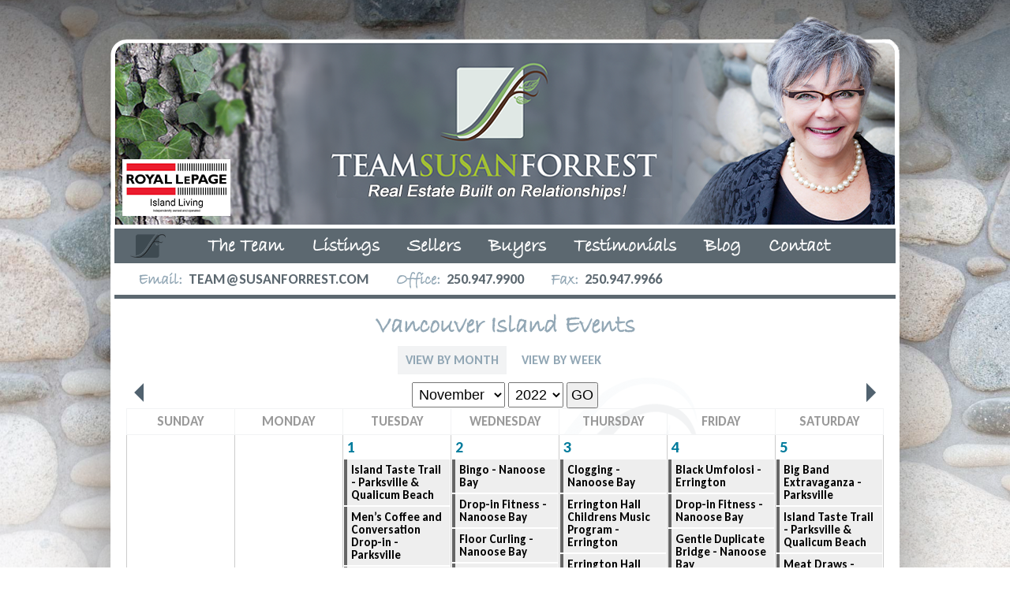

--- FILE ---
content_type: text/html;charset=UTF-8
request_url: https://www.susanforrest.com/events-2022-11/
body_size: 83946
content:

<!DOCTYPE html>
<html>
<head>
	<title>Susan Forrest | Vancouver Island Events</title>
	<meta charset="utf-8">
	<meta name="viewport" content="width=device-width, initial-scale=1" />
	<meta name="author" content="Susan Forrest">
	<meta name="copyright" content="Susan Forrest">
	<meta name="keywords" content="Vancouver Island Events">
	<meta name="description" content="Vancouver Island Events">
	<meta property="og:type" content="website" />
	<meta property="og:title" content="Vancouver Island Events" />
	<meta property="og:description" content="Vancouver Island Events" />
	<meta property="og:site_name" content="SusanForrest.com" />
	<link href="/css/global.css" rel="stylesheet" type="text/css" media="all" />
	<link href="/css/events.css" rel="stylesheet" type="text/css" media="all" />

	<link rel="preconnect" href="https://fonts.googleapis.com">
	<link rel="preconnect" href="https://fonts.gstatic.com" crossorigin>
	<link href="https://fonts.googleapis.com/css2?family=Carlito:ital,wght@0,400;0,700;1,400;1,700&display=swap" rel="stylesheet">
	

	<script src="/js/tjs_min.js" type="text/javascript"></script>
	<script src="/js/global.js" type="text/javascript"></script>
	
	
	<link rel="Shortcut Icon" type="image/x-icon" href="/favicon.ico" />
	
	<!-- <div class="xp-listing xp-active xp-residential">
		<a href="https://listings.vireb.com/listing/Nanoose-Bay-BC/1080-Matuka-Drive/1t6k"><img class="xp-image" src="https://djwv1vs796km.cloudfront.net/thumbnails/media/0/59/134059_1497467640159.jpeg"></a>
		<a href="https://listings.vireb.com/listing/Nanoose-Bay-BC/1080-Matuka-Drive/1t6k"><span class="xp-name">1080 Matuka Drive</span></a>
		<span class="xp-bed">Bed: 6</span>
		<span class="xp-bath">Bath: 7</span>
		<span class="xp-lot">Lot Size: 3.90 Acres</span>
		<span class="xp-floor">Floor Space: 8580 Square Feet</span>
		<span class="xp-year">Year Built: 2011</span>
		<span class="xp-park">Parking: 3 Spaces, Garage - 3 or more</span>
		<span class="xp-tax">Taxes:$6,653</span>
		<span class="xp-taxyear">Tax Year: 2017</span>
		<span class="xp-type">Property Type: Single Family</span>
		<span class="xp-mls">MLS #: 426189</span>
		<span class="xp-price">Price: $2,998,000</span>
		<p class="xp-description">-------GRAND EXECUTIVE ESTATE-------Circular entry drive thru towering trees leads to Custom Executive Home, attached triple garage &amp; large detached shop. OH timber framed porch, foyer w/fir accent...</p>
	</div> --><script>
  (function(i,s,o,g,r,a,m){i['GoogleAnalyticsObject']=r;i[r]=i[r]||function(){
  (i[r].q=i[r].q||[]).push(arguments)},i[r].l=1*new Date();a=s.createElement(o),
  m=s.getElementsByTagName(o)[0];a.async=1;a.src=g;m.parentNode.insertBefore(a,m)
  })(window,document,'script','https://www.google-analytics.com/analytics.js','ga');
  ga('create', 'UA-24754920-1', 'auto');
  ga('send', 'pageview');
</script>


<!-- Google tag (gtag.js) --> <script async src="https://www.googletagmanager.com/gtag/js?id=G-EWXLXTDSCB"></script> <script> window.dataLayer = window.dataLayer || []; function gtag(){dataLayer.push(arguments);} gtag('js', new Date()); gtag('config', 'G-EWXLXTDSCB'); </script>

</head>
<body id="page-100">


<div id="holderouter">
	<div id="topgrad"></div>
	<div id="holder">
			<!-- <div id="rlplogo"><img src="/vimages/royal-lepage-logo.png" width="130" title="Royal LePage - Parksville Qualicum Beach" /></div> -->
		<div id="holdershadow">
			
			<a href="/" title="Return to Home"><div id="header"></div></a>
			<div id="navbar">
				<div id="mobilemenubtn"><a id="mobilemenubtnhref" href="javascript:void(0);" onclick="ShowMobileMenu('mobilenav');">Menu</a></div>
				<div id="homeicon"><a href="/"><img src="/vimages/home_icon.png" width="45" height="33" alt="" /></a></div>
				<ul id="nav"><li><a id="tlvl4" class="tlvl hc" href="//meet-susan" onclick="return false;">The Team</a><ul id="m4" class="lvl2"><li><a href="/meet-susan">Meet Susan</a></li><li><a href="/meet-the-team">Meet The Team</a></li><li><a href="/meet-our-furry-friends">Meet Our Furry Friends</a></li></ul></li><li><a id="tlvl3" class="tlvl hc" href="//listings" onclick="return false;">Listings</a><ul id="m3" class="lvl2"><li><a href="/listings">Team Listings</a></li><li><a href="//www.vilistings4u.com/" onclick="window.open(this.href); return false">Search Vancouver Island Listings</a></li></ul></li><li><a id="tlvl5" class="tlvl" href="/sellers">Sellers</a></li><li><a id="tlvl7" class="tlvl" href="/buyers">Buyers</a></li><li><a id="tlvl6" class="tlvl" href="/testimonials">Testimonials</a></li><li><a id="tlvl83" class="tlvl" href="/blog">Blog</a></li><li><a id="tlvl2" class="tlvl" href="/contact">Contact</a></li></ul><script type="text/javascript"> sfHover(); </script>
			</div>
			<div id="mobilenav">
				<ul><li><a id="tlvl4" class="tlvl hc" href="//meet-susan" onclick="return false;">The Team</a><ul id="m4" class="lvl2"><li><a href="/meet-susan">Meet Susan</a></li><li><a href="/meet-the-team">Meet The Team</a></li><li><a href="/meet-our-furry-friends">Meet Our Furry Friends</a></li></ul></li><li><a id="tlvl3" class="tlvl hc" href="//listings" onclick="return false;">Listings</a><ul id="m3" class="lvl2"><li><a href="/listings">Team Listings</a></li><li><a href="//www.vilistings4u.com/" onclick="window.open(this.href); return false">Search Vancouver Island Listings</a></li></ul></li><li><a id="tlvl5" class="tlvl" href="/sellers">Sellers</a></li><li><a id="tlvl7" class="tlvl" href="/buyers">Buyers</a></li><li><a id="tlvl6" class="tlvl" href="/testimonials">Testimonials</a></li><li><a id="tlvl83" class="tlvl" href="/blog">Blog</a></li><li><a id="tlvl2" class="tlvl" href="/contact">Contact</a></li></ul>
			</div>
			<div id="contactbarwrapper">
				<div id="contactbar">
					<span class="customfont">Email:</span><span><a href="mailto:team@susanforrest.com">team@susanforrest.com</a></span>
					<span class="customfont">Office:</span><span>250.947.9900</span>
					<!-- <span class="customfont">Toll Free:</span><span>1.866.248.7711</span> -->
					<span class="customfont">Fax:</span><span>250.947.9966</span>
				</div> 
			</div>
			<div id="content">

<div id="lt" style="width:100%; margin:0; padding-top:10px;">
<!-- //////////////// content below ////////////////////////////// -->
	
		
	<script type="text/javascript" src="/events/js/calendar.js"></script>
	<h1 class="first" style="margin:10px 0;">Vancouver Island Events</h1>
	<div id="evlinks">
		<a class="init" href="/events-2022-11/">View By Month</a>
		<a href="/events-2022-11-1-wk45/">View By Week</a>
	</div>
	
	
		
		<!-- <h2 class="cnt" style="margin:20px 0;"></h2> -->
		
			<table width="100%" cellspacing="0" class="tblCalendarNav">
			<col width="15%" /><col width="70%" /><col width="15%" />
				<tr>
				<td class="noprint paging_prev">
				<a href="/events-2022-10/"><span class="evcalbackarrow"></span></a>
				
				</td>
				<td class="paging_mid noprint">
				<form onsubmit="return LoadMonth(this)" method="post">
				<input type="hidden" name="wpID" value="100" />
				<select class="select" name="Mnth">
				<option value="1" >January</option><option value="2" >February</option><option value="3" >March</option><option value="4" >April</option><option value="5" >May</option><option value="6" >June</option><option value="7" >July</option><option value="8" >August</option><option value="9" >September</option><option value="10" >October</option><option value="11"  selected >November</option><option value="12" >December</option>
				</select>
				<select class="select" name="Yr">     
				<option value="2017" >2017</option><option value="2018" >2018</option><option value="2019" >2019</option><option value="2020" >2020</option><option value="2021" >2021</option><option value="2022"  selected >2022</option><option value="2023" >2023</option><option value="2024" >2024</option><option value="2025" >2025</option><option value="2026" >2026</option><option value="2027" >2027</option>
				</select>
				<input class="submitwideinline" type="submit" value="GO" />
				</form>
				</td>
				<td class="rt noprint paging_next">
				
					<a style="float:right;" title="Next Month" href="/events-2022-12/"><span class="evcalnextarrow"></span></a>
				
				<div class="clr"></div>
				</td>
				</tr>
			</table>
		
		<div class="clr"></div>

		<!-- Full Calendar -->
		<table width="100%" cellspacing="0" class="tblFullCalendar">		
			<tr><th>Sunday</th><th>Monday</th><th>Tuesday</th><th>Wednesday</th><th>Thursday</th><th>Friday</th><th>Saturday</th></tr>
			<td class="evtdblank">&nbsp;</td><td class="evtdblank">&nbsp;</td><td><div class="datenum"><a href="/events-2022-11-1/">1</a></div><div class="dateventtext">
						
						<a style="background:#eee; border-left:4px solid #666;" href="/events-2022-11-1-34969/" title="Events">Island Taste Trail - Parksville &amp; Qualicum Beach</a></div><div class="dateventtext">
						
						<a style="background:#eee; border-left:4px solid #666;" href="/events-2022-11-1-33993/" title="Events">Men’s Coffee and Conversation Drop-in - Parksville</a></div><div class="dateventtext">
						
						<a style="background:#eee; border-left:4px solid #666;" href="/events-2022-11-1-33762/" title="Workshop">Mens Coffee &amp; Conversation Drop-in - Parksville</a></div><div class="dateventtext">
						
						<a style="background:#eee; border-left:4px solid #666;" href="/events-2022-11-1-pickleball---nanoose-bay/" title="Events">Pickleball - Nanoose Bay</a></div><div class="dateventtext">
						
						<a style="background:#eee; border-left:4px solid #666;" href="/events-2022-11-1-tai-chi---nanoose-bay/" title="Workshop">Tai Chi - Nanoose Bay</a></div></td><td><div class="datenum"><a href="/events-2022-11-2/">2</a></div><div class="dateventtext">
						
						<a style="background:#eee; border-left:4px solid #666;" href="/events-2022-11-2-bingo---nanoose-bay/" title="Events">Bingo - Nanoose Bay</a></div><div class="dateventtext">
						
						<a style="background:#eee; border-left:4px solid #666;" href="/events-2022-11-2-drop-in-fitness---nanoose-bay/" title="Workshop">Drop-in Fitness - Nanoose Bay</a></div><div class="dateventtext">
						
						<a style="background:#eee; border-left:4px solid #666;" href="/events-2022-11-2-floor-curling---nanoose-bay/" title="Events">Floor Curling - Nanoose Bay</a></div><div class="dateventtext">
						
						<a style="background:#eee; border-left:4px solid #666;" href="/events-2022-11-2-34969/" title="Events">Island Taste Trail - Parksville &amp; Qualicum Beach</a></div><div class="dateventtext">
						
						<a style="background:#eee; border-left:4px solid #666;" href="/events-2022-11-2-neighbours-helping-neighbours-fundraiser/" title="Events">Neighbours Fundraiser - Parksville</a></div><div class="dateventtext">
						
						<a style="background:#eee; border-left:4px solid #666;" href="/events-2022-11-2-trivia-night-at-mount-arrowsmith-brewing/" title="Events">Trivia Night at Mount Arrowsmith Brewing</a></div></td><td><div class="datenum"><a href="/events-2022-11-3/">3</a></div><div class="dateventtext">
						
						<a style="background:#eee; border-left:4px solid #666;" href="/events-2022-11-3-clogging---nanoose-bay/" title="Events">Clogging - Nanoose Bay</a></div><div class="dateventtext">
						
						<a style="background:#eee; border-left:4px solid #666;" href="/events-2022-11-3-errington-hall-childrens-music-program---errington/" title="Family">Errington Hall Childrens Music Program - Errington</a></div><div class="dateventtext">
						
						<a style="background:#eee; border-left:4px solid #666;" href="/events-2022-11-3-errington-hall-childrens-music-program---errington/" title="Family">Errington Hall Childrens Music Program - Errington</a></div><div class="dateventtext">
						
						<a style="background:#eee; border-left:4px solid #666;" href="/events-2022-11-3-34969/" title="Events">Island Taste Trail - Parksville &amp; Qualicum Beach</a></div><div class="dateventtext">
						
						<a style="background:#eee; border-left:4px solid #666;" href="/events-2022-11-3-music-bingo-at-mt-arrowsmith-brewing---parksville/" title="Events">MUSIC BINGO AT MT ARROWSMITH BREWING - Parksville</a></div><div class="dateventtext">
						
						<a style="background:#eee; border-left:4px solid #666;" href="/events-2022-11-3-pickleball---nanoose-bay/" title="Events">Pickleball - Nanoose Bay</a></div><div class="dateventtext">
						
						<a style="background:#eee; border-left:4px solid #666;" href="/events-2022-11-3-tai-chi---nanoose-bay/" title="Workshop">Tai Chi - Nanoose Bay</a></div><div class="dateventtext">
						
						<a style="background:#eee; border-left:4px solid #666;" href="/events-2022-11-3-34681/" title="Events">Yoga &amp; Meditation - Nanoose Bay</a></div></td><td><div class="datenum"><a href="/events-2022-11-4/">4</a></div><div class="dateventtext">
						
						<a style="background:#eee; border-left:4px solid #666;" href="/events-2022-11-4-black-umfolosi---errington/" title="Concerts">Black Umfolosi - Errington</a></div><div class="dateventtext">
						
						<a style="background:#eee; border-left:4px solid #666;" href="/events-2022-11-4-drop-in-fitness---nanoose-bay/" title="Workshop">Drop-in Fitness - Nanoose Bay</a></div><div class="dateventtext">
						
						<a style="background:#eee; border-left:4px solid #666;" href="/events-2022-11-4-gentle-duplicate-bridge---nanoose-bay/" title="Events">Gentle Duplicate Bridge - Nanoose Bay</a></div><div class="dateventtext">
						
						<a style="background:#eee; border-left:4px solid #666;" href="/events-2022-11-4-34969/" title="Events">Island Taste Trail - Parksville &amp; Qualicum Beach</a></div><div class="dateventtext">
						
						<a style="background:#eee; border-left:4px solid #666;" href="/events-2022-11-4-live-music-fridays-at-pacific-brimm---parksville/" title="Events">LIVE MUSIC FRIDAYS AT PACIFIC BRIMM - Parksville</a></div><div class="dateventtext">
						
						<a style="background:#eee; border-left:4px solid #666;" href="/events-2022-11-4-meat-draws----qualicum-beach/" title="Events">Meat Draws  - Qualicum Beach</a></div><div class="dateventtext">
						
						<a style="background:#eee; border-left:4px solid #666;" href="/events-2022-11-4-33951/" title="Concerts">OCEANSIDE FOLK: BRANDON ISAAK - Qualicum Beach</a></div><div class="dateventtext">
						
						<a style="background:#eee; border-left:4px solid #666;" href="/events-2022-11-4-tai-chi---nanoose-bay/" title="Workshop">Tai Chi - Nanoose Bay</a></div><div class="dateventtext">
						
						<a style="background:#eee; border-left:4px solid #666;" href="/events-2022-11-4-33991/" title="Events">Women’s Coffee &amp; Conversation Drop-in - Parksville</a></div></td><td><div class="datenum"><a href="/events-2022-11-5/">5</a></div><div class="dateventtext">
						
						<a style="background:#eee; border-left:4px solid #666;" href="/events-2022-11-5-big-band-extravaganza/" title="Concerts">Big Band Extravaganza - Parksville</a></div><div class="dateventtext">
						
						<a style="background:#eee; border-left:4px solid #666;" href="/events-2022-11-5-34969/" title="Events">Island Taste Trail - Parksville &amp; Qualicum Beach</a></div><div class="dateventtext">
						
						<a style="background:#eee; border-left:4px solid #666;" href="/events-2022-11-5-meat-draws----qualicum-beach/" title="Events">Meat Draws  - Qualicum Beach</a></div><div class="dateventtext">
						
						<a style="background:#eee; border-left:4px solid #666;" href="/events-2022-11-5-qualicum-beach-farmers-market/" title="Markets">Qualicum Beach Farmers Market</a></div></td></tr><td><div class="datenum"><a href="/events-2022-11-6/">6</a></div><div class="dateventtext">
						
						<a style="background:#eee; border-left:4px solid #666;" href="/events-2022-11-6-community-market/" title="Markets">COMMUNITY MARKET, A PCCS PROGRAM - Parksville</a></div><div class="dateventtext">
						
						<a style="background:#eee; border-left:4px solid #666;" href="/events-2022-11-6-free-family-skate---parksville/" title="Family">Free Family Skate - Parksville</a></div><div class="dateventtext">
						
						<a style="background:#eee; border-left:4px solid #666;" href="/events-2022-11-6-34969/" title="Events">Island Taste Trail - Parksville &amp; Qualicum Beach</a></div><div class="dateventtext">
						
						<a style="background:#eee; border-left:4px solid #666;" href="/events-2022-11-6-music-on-sunday---qualicum-beach/" title="Concerts">MUSIC ON SUNDAY - Qualicum Beach</a></div><div class="dateventtext">
						
						<a style="background:#eee; border-left:4px solid #666;" href="/events-2022-11-6-parksville-community-centre-community-market/" title="Markets">Parksville Community Centre Community Market</a></div><div class="dateventtext">
						
						<a style="background:#eee; border-left:4px solid #666;" href="/events-2022-11-6-34948/" title="Markets">Parksville Community Centre Market</a></div><div class="dateventtext">
						
						<a style="background:#eee; border-left:4px solid #666;" href="/events-2022-11-6-parksville-community-centre-market/" title="Markets">Parksville Community Centre Market</a></div><div class="dateventtext">
						
						<a style="background:#eee; border-left:4px solid #666;" href="/events-2022-11-6-pickleball---nanoose-bay/" title="Events">Pickleball - Nanoose Bay</a></div></td><td><div class="datenum"><a href="/events-2022-11-7/">7</a></div><div class="dateventtext">
						
						<a style="background:#eee; border-left:4px solid #666;" href="/events-2022-11-7-arbutus-toastmasters---parksville/" title="Events">Arbutus Toastmasters - Parksville</a></div><div class="dateventtext">
						
						<a style="background:#eee; border-left:4px solid #666;" href="/events-2022-11-7-drop-in-fitness---nanoose-bay/" title="Workshop">Drop-in Fitness - Nanoose Bay</a></div><div class="dateventtext">
						
						<a style="background:#eee; border-left:4px solid #666;" href="/events-2022-11-7-floor-curling---nanoose-bay/" title="Events">Floor Curling - Nanoose Bay</a></div><div class="dateventtext">
						
						<a style="background:#eee; border-left:4px solid #666;" href="/events-2022-11-7-34969/" title="Events">Island Taste Trail - Parksville &amp; Qualicum Beach</a></div><div class="dateventtext">
						
						<a style="background:#eee; border-left:4px solid #666;" href="/events-2022-11-7-open-mic-night-mt-arrowsmith-brewing---parksville/" title="Events">Open Mic Night Mt Arrowsmith Brewing - Parksville</a></div></td><td><div class="datenum"><a href="/events-2022-11-8/">8</a></div><div class="dateventtext">
						
						<a style="background:#eee; border-left:4px solid #666;" href="/events-2022-11-8-34969/" title="Events">Island Taste Trail - Parksville &amp; Qualicum Beach</a></div><div class="dateventtext">
						
						<a style="background:#eee; border-left:4px solid #666;" href="/events-2022-11-8-33994/" title="Events">Men’s Coffee and Conversation Drop-in - Parksville</a></div><div class="dateventtext">
						
						<a style="background:#eee; border-left:4px solid #666;" href="/events-2022-11-8-33763/" title="Workshop">Mens Coffee &amp; Conversation Drop-in - Parksville</a></div><div class="dateventtext">
						
						<a style="background:#eee; border-left:4px solid #666;" href="/events-2022-11-8-pickleball---nanoose-bay/" title="Events">Pickleball - Nanoose Bay</a></div><div class="dateventtext">
						
						<a style="background:#eee; border-left:4px solid #666;" href="/events-2022-11-8-qualicum-beach-garden-club/" title="Workshop">Qualicum Beach Garden Club</a></div><div class="dateventtext">
						
						<a style="background:#eee; border-left:4px solid #666;" href="/events-2022-11-8-tai-chi---nanoose-bay/" title="Workshop">Tai Chi - Nanoose Bay</a></div></td><td><div class="datenum"><a href="/events-2022-11-9/">9</a></div><div class="dateventtext">
						
						<a style="background:#eee; border-left:4px solid #666;" href="/events-2022-11-9--birthday-celebrations---qualicum-beach/" title="Events"> Birthday Celebrations - Qualicum Beach</a></div><div class="dateventtext">
						
						<a style="background:#eee; border-left:4px solid #666;" href="/events-2022-11-9-african-drumming---lighthouse-country/" title="Events">African Drumming - Lighthouse Country</a></div><div class="dateventtext">
						
						<a style="background:#eee; border-left:4px solid #666;" href="/events-2022-11-9-bingo---nanoose-bay/" title="Events">Bingo - Nanoose Bay</a></div><div class="dateventtext">
						
						<a style="background:#eee; border-left:4px solid #666;" href="/events-2022-11-9-drop-in-fitness---nanoose-bay/" title="Workshop">Drop-in Fitness - Nanoose Bay</a></div><div class="dateventtext">
						
						<a style="background:#eee; border-left:4px solid #666;" href="/events-2022-11-9-drop-in-pickleball---lighthouse-country/" title="Events">Drop-In Pickleball - Lighthouse Country</a></div><div class="dateventtext">
						
						<a style="background:#eee; border-left:4px solid #666;" href="/events-2022-11-9-drums-alive---lighthouse-country/" title="Events">Drums Alive - Lighthouse Country</a></div><div class="dateventtext">
						
						<a style="background:#eee; border-left:4px solid #666;" href="/events-2022-11-9-floor-curling---nanoose-bay/" title="Events">Floor Curling - Nanoose Bay</a></div><div class="dateventtext">
						
						<a style="background:#eee; border-left:4px solid #666;" href="/events-2022-11-9-34969/" title="Events">Island Taste Trail - Parksville &amp; Qualicum Beach</a></div><div class="dateventtext">
						
						<a style="background:#eee; border-left:4px solid #666;" href="/events-2022-11-9-line-dancing---lighthouse-country/" title="Events">Line Dancing - Lighthouse Country</a></div><div class="dateventtext">
						
						<a style="background:#eee; border-left:4px solid #666;" href="/events-2022-11-9-pinecone-wreath-workshop---parksville/" title="Workshop">Pinecone Wreath Workshop - Parksville</a></div><div class="dateventtext">
						
						<a style="background:#eee; border-left:4px solid #666;" href="/events-2022-11-9-trivia-night-at-mount-arrowsmith-brewing/" title="Events">Trivia Night at Mount Arrowsmith Brewing</a></div></td><td><div class="datenum"><a href="/events-2022-11-10/">10</a></div><div class="dateventtext">
						
						<a style="background:#eee; border-left:4px solid #666;" href="/events-2022-11-10-carpet-bowling---lighthouse-country/" title="Events">Carpet Bowling - Lighthouse Country</a></div><div class="dateventtext">
						
						<a style="background:#eee; border-left:4px solid #666;" href="/events-2022-11-10-clogging---nanoose-bay/" title="Events">Clogging - Nanoose Bay</a></div><div class="dateventtext">
						
						<a style="background:#eee; border-left:4px solid #666;" href="/events-2022-11-10-drop-in-pickleball---lighthouse-country/" title="Events">Drop-in Pickleball - Lighthouse Country</a></div><div class="dateventtext">
						
						<a style="background:#eee; border-left:4px solid #666;" href="/events-2022-11-10-errington-hall-childrens-music-program---errington/" title="Family">Errington Hall Childrens Music Program - Errington</a></div><div class="dateventtext">
						
						<a style="background:#eee; border-left:4px solid #666;" href="/events-2022-11-10-floral-art-club-wreath-making---qualicum-beach/" title="Workshop">Floral Art Club Wreath Making - Qualicum Beach</a></div><div class="dateventtext">
						
						<a style="background:#eee; border-left:4px solid #666;" href="/events-2022-11-10-gentle-yoga--lighthouse-country/" title="Events">Gentle Yoga -Lighthouse Country</a></div><div class="dateventtext">
						
						<a style="background:#eee; border-left:4px solid #666;" href="/events-2022-11-10-34969/" title="Events">Island Taste Trail - Parksville &amp; Qualicum Beach</a></div><div class="dateventtext">
						
						<a style="background:#eee; border-left:4px solid #666;" href="/events-2022-11-10-music-bingo-at-mt-arrowsmith-brewing---parksville/" title="Events">MUSIC BINGO AT MT ARROWSMITH BREWING - Parksville</a></div><div class="dateventtext">
						
						<a style="background:#eee; border-left:4px solid #666;" href="/events-2022-11-10-pickleball---nanoose-bay/" title="Events">Pickleball - Nanoose Bay</a></div><div class="dateventtext">
						
						<a style="background:#eee; border-left:4px solid #666;" href="/events-2022-11-10-tai-chi---nanoose-bay/" title="Workshop">Tai Chi - Nanoose Bay</a></div><div class="dateventtext">
						
						<a style="background:#eee; border-left:4px solid #666;" href="/events-2022-11-10-34682/" title="Events">Yoga &amp; Meditation - Nanoose Bay</a></div></td><td><div class="datenum"><a href="/events-2022-11-11/">11</a></div><div class="dateventtext">
						
						<a style="background:#eee; border-left:4px solid #666;" href="/events-2022-11-11-bridge---lighthouse-country/" title="Events">Bridge - Lighthouse Country</a></div><div class="dateventtext">
						
						<a style="background:#eee; border-left:4px solid #666;" href="/events-2022-11-11-darrel-hancock-pottery-xmas-sale---qualicum-beach/" title="Markets">Darrel Hancock Pottery Xmas Sale - Qualicum Beach</a></div><div class="dateventtext">
						
						<a style="background:#eee; border-left:4px solid #666;" href="/events-2022-11-11-drop-in-fitness---nanoose-bay/" title="Workshop">Drop-in Fitness - Nanoose Bay</a></div><div class="dateventtext">
						
						<a style="background:#eee; border-left:4px solid #666;" href="/events-2022-11-11-drop-in-pickleball---lighthouse-country/" title="Events">Drop-In Pickleball - Lighthouse Country</a></div><div class="dateventtext">
						
						<a style="background:#eee; border-left:4px solid #666;" href="/events-2022-11-11-gentle-duplicate-bridge---nanoose-bay/" title="Events">Gentle Duplicate Bridge - Nanoose Bay</a></div><div class="dateventtext">
						
						<a style="background:#eee; border-left:4px solid #666;" href="/events-2022-11-11-live-music-fridays-at-pacific-brimm---parksville/" title="Events">LIVE MUSIC FRIDAYS AT PACIFIC BRIMM - Parksville</a></div><div class="dateventtext">
						
						<a style="background:#eee; border-left:4px solid #666;" href="/events-2022-11-11-meat-draws----qualicum-beach/" title="Events">Meat Draws  - Qualicum Beach</a></div><div class="dateventtext">
						
						<a style="background:#eee; border-left:4px solid #666;" href="/events-2022-11-11-parksville-remembrance-day-ceremony/" title="Family">Parksville Remembrance Day Ceremony</a></div><div class="dateventtext">
						
						<a style="background:#eee; border-left:4px solid #666;" href="/events-2022-11-11-qualicum-beach-remembrance-day/" title="Family">Qualicum Beach Remembrance Day Parade &amp; Service</a></div><div class="dateventtext">
						
						<a style="background:#eee; border-left:4px solid #666;" href="/events-2022-11-11-remembrance-day-ceremony---bowser/" title="Events">Remembrance Day Ceremony - Bowser</a></div><div class="dateventtext">
						
						<a style="background:#eee; border-left:4px solid #666;" href="/events-2022-11-11-tai-chi---nanoose-bay/" title="Workshop">Tai Chi - Nanoose Bay</a></div><div class="dateventtext">
						
						<a style="background:#eee; border-left:4px solid #666;" href="/events-2022-11-11-33636/" title="Concerts">We'll Meet Again - Parksville</a></div><div class="dateventtext">
						
						<a style="background:#eee; border-left:4px solid #666;" href="/events-2022-11-11-33991/" title="Events">Women’s Coffee &amp; Conversation Drop-in - Parksville</a></div><div class="dateventtext">
						
						<a style="background:#eee; border-left:4px solid #666;" href="/events-2022-11-11-yoga---lighthouse-country/" title="Events">Yoga - Lighthouse Country</a></div></td><td><div class="datenum"><a href="/events-2022-11-12/">12</a></div><div class="dateventtext">
						
						<a style="background:#eee; border-left:4px solid #666;" href="/events-2022-11-12-arrowsmith-pottery-sale---coombs/" title="Markets">ARROWSMITH POTTERY SALE - Coombs</a></div><div class="dateventtext">
						
						<a style="background:#eee; border-left:4px solid #666;" href="/events-2022-11-12-banzai-braapline---hare-scramble/" title="Events">Banzai Braapline - Whiskey Creek</a></div><div class="dateventtext">
						
						<a style="background:#eee; border-left:4px solid #666;" href="/events-2022-11-12-darrel-hancock-pottery-xmas-sale---qualicum-beach/" title="Markets">Darrel Hancock Pottery Xmas Sale - Qualicum Beach</a></div><div class="dateventtext">
						
						<a style="background:#eee; border-left:4px solid #666;" href="/events-2022-11-12-how-to-overcome-stress---parksville/" title="Workshop">How to Overcome Stress - Parksville</a></div><div class="dateventtext">
						
						<a style="background:#eee; border-left:4px solid #666;" href="/events-2022-11-12-little-kickers-soccer-training-lighthouse-country/" title="Family">Little Kickers Soccer Training Lighthouse Country</a></div><div class="dateventtext">
						
						<a style="background:#eee; border-left:4px solid #666;" href="/events-2022-11-12-meat-draws----qualicum-beach/" title="Events">Meat Draws  - Qualicum Beach</a></div><div class="dateventtext">
						
						<a style="background:#eee; border-left:4px solid #666;" href="/events-2022-11-12-qualicum-beach-farmers-market/" title="Markets">Qualicum Beach Farmers Market</a></div><div class="dateventtext">
						
						<a style="background:#eee; border-left:4px solid #666;" href="/events-2022-11-12-the-clock-class/" title="Workshop">The Clock Class - Qualicum Beach</a></div></td></tr><td><div class="datenum"><a href="/events-2022-11-13/">13</a></div><div class="dateventtext">
						
						<a style="background:#eee; border-left:4px solid #666;" href="/events-2022-11-13-35500/" title="Events">Ballroom &amp; Latin Dance Class - Lighthouse Country</a></div><div class="dateventtext">
						
						<a style="background:#eee; border-left:4px solid #666;" href="/events-2022-11-13-banzai-braapline---hare-scramble/" title="Events">Banzai Braapline - Whiskey Creek</a></div><div class="dateventtext">
						
						<a style="background:#eee; border-left:4px solid #666;" href="/events-2022-11-13-darrel-hancock-pottery-xmas-sale---qualicum-beach/" title="Markets">Darrel Hancock Pottery Xmas Sale - Qualicum Beach</a></div><div class="dateventtext">
						
						<a style="background:#eee; border-left:4px solid #666;" href="/events-2022-11-13-free-family-skate---parksville/" title="Family">Free Family Skate - Parksville</a></div><div class="dateventtext">
						
						<a style="background:#eee; border-left:4px solid #666;" href="/events-2022-11-13-35214/" title="Events">Harvest &amp; Pre-Holiday Celebration - Bowser</a></div><div class="dateventtext">
						
						<a style="background:#eee; border-left:4px solid #666;" href="/events-2022-11-13-music-on-sunday---qualicum-beach/" title="Concerts">MUSIC ON SUNDAY - Qualicum Beach</a></div><div class="dateventtext">
						
						<a style="background:#eee; border-left:4px solid #666;" href="/events-2022-11-13-pancake-breakfast---lighthouse-country/" title="Events">Pancake Breakfast - Lighthouse Country</a></div><div class="dateventtext">
						
						<a style="background:#eee; border-left:4px solid #666;" href="/events-2022-11-13-parksville-community-centre-community-market/" title="Markets">Parksville Community Centre Community Market</a></div><div class="dateventtext">
						
						<a style="background:#eee; border-left:4px solid #666;" href="/events-2022-11-13-pickleball---nanoose-bay/" title="Events">Pickleball - Nanoose Bay</a></div></td><td><div class="datenum"><a href="/events-2022-11-14/">14</a></div><div class="dateventtext">
						
						<a style="background:#eee; border-left:4px solid #666;" href="/events-2022-11-14-14th-annual-toy-drive-breakfast---parksville/" title="Events">14TH ANNUAL TOY DRIVE BREAKFAST - Parksville</a></div><div class="dateventtext">
						
						<a style="background:#eee; border-left:4px solid #666;" href="/events-2022-11-14-arbutus-toastmasters---parksville/" title="Events">Arbutus Toastmasters - Parksville</a></div><div class="dateventtext">
						
						<a style="background:#eee; border-left:4px solid #666;" href="/events-2022-11-14-drop-in-fitness---nanoose-bay/" title="Workshop">Drop-in Fitness - Nanoose Bay</a></div><div class="dateventtext">
						
						<a style="background:#eee; border-left:4px solid #666;" href="/events-2022-11-14-drop-in-pickleball--lighthouse-country/" title="Events">Drop-in Pickleball -Lighthouse Country</a></div><div class="dateventtext">
						
						<a style="background:#eee; border-left:4px solid #666;" href="/events-2022-11-14-floor-curling---nanoose-bay/" title="Events">Floor Curling - Nanoose Bay</a></div><div class="dateventtext">
						
						<a style="background:#eee; border-left:4px solid #666;" href="/events-2022-11-14-open-mic-night-mt-arrowsmith-brewing---parksville/" title="Events">Open Mic Night Mt Arrowsmith Brewing - Parksville</a></div><div class="dateventtext">
						
						<a style="background:#eee; border-left:4px solid #666;" href="/events-2022-11-14-35004/" title="Events">Rod &amp; Gun "Beef Dip" Night - Parksville</a></div><div class="dateventtext">
						
						<a style="background:#eee; border-left:4px solid #666;" href="/events-2022-11-14-toy-drive-breakfast---parksville/" title="Family">Toy Drive Breakfast - Parksville</a></div><div class="dateventtext">
						
						<a style="background:#eee; border-left:4px solid #666;" href="/events-2022-11-14-yoga---lighthouse-country/" title="Events">Yoga - Lighthouse Country</a></div></td><td><div class="datenum"><a href="/events-2022-11-15/">15</a></div><div class="dateventtext">
						
						<a style="background:#eee; border-left:4px solid #666;" href="/events-2022-11-15-33814/" title="Workshop">"In Conversation" Art Lecture - Qualicum Beach</a></div><div class="dateventtext">
						
						<a style="background:#eee; border-left:4px solid #666;" href="/events-2022-11-15-33611/" title="Events">"In Conversation" Art Lecture Series</a></div><div class="dateventtext">
						
						<a style="background:#eee; border-left:4px solid #666;" href="/events-2022-11-15-carpet-bowling---lighthouse-country/" title="Events">Carpet Bowling - Lighthouse Country</a></div><div class="dateventtext">
						
						<a style="background:#eee; border-left:4px solid #666;" href="/events-2022-11-15-drop-in-pickleball---lighthouse-country/" title="Events">Drop-In Pickleball - Lighthouse Country</a></div><div class="dateventtext">
						
						<a style="background:#eee; border-left:4px solid #666;" href="/events-2022-11-15-feldenkrais-classes---lighthouse-country/" title="Events">Feldenkrais Classes - Lighthouse Country</a></div><div class="dateventtext">
						
						<a style="background:#eee; border-left:4px solid #666;" href="/events-2022-11-15-33995/" title="Events">Men’s Coffee and Conversation Drop-in - Parksville</a></div><div class="dateventtext">
						
						<a style="background:#eee; border-left:4px solid #666;" href="/events-2022-11-15-33764/" title="Workshop">Mens Coffee &amp; Conversation Drop-in - Parksville</a></div><div class="dateventtext">
						
						<a style="background:#eee; border-left:4px solid #666;" href="/events-2022-11-15-pickleball---nanoose-bay/" title="Events">Pickleball - Nanoose Bay</a></div><div class="dateventtext">
						
						<a style="background:#eee; border-left:4px solid #666;" href="/events-2022-11-15-qualicum-beach-blood-donation/" title="Events">QUALICUM BEACH BLOOD DONATION</a></div><div class="dateventtext">
						
						<a style="background:#eee; border-left:4px solid #666;" href="/events-2022-11-15-restorative/therapeutic-yoga---lighthouse-country/" title="Workshop">Restorative/Therapeutic Yoga - Lighthouse Country</a></div><div class="dateventtext">
						
						<a style="background:#eee; border-left:4px solid #666;" href="/events-2022-11-15-35034/" title="Events">Rod &amp; Gun "Cheeseburger/Fries" Night - Parksville</a></div><div class="dateventtext">
						
						<a style="background:#eee; border-left:4px solid #666;" href="/events-2022-11-15-spinners---lighthouse-country/" title="Events">Spinners - Lighthouse Country</a></div><div class="dateventtext">
						
						<a style="background:#eee; border-left:4px solid #666;" href="/events-2022-11-15-tai-chi---nanoose-bay/" title="Workshop">Tai Chi - Nanoose Bay</a></div><div class="dateventtext">
						
						<a style="background:#eee; border-left:4px solid #666;" href="/events-2022-11-15-toy-drive-breakfast---parksville/" title="Family">Toy Drive Breakfast - Parksville</a></div><div class="dateventtext">
						
						<a style="background:#eee; border-left:4px solid #666;" href="/events-2022-11-15-wine-tasting-event---fairwinds/" title="Events">Wine Tasting Event - Fairwinds</a></div></td><td><div class="datenum"><a href="/events-2022-11-16/">16</a></div><div class="dateventtext">
						
						<a style="background:#eee; border-left:4px solid #666;" href="/events-2022-11-16-14th-annual-toy-drive-breakfast---parksville/" title="Events">14TH ANNUAL TOY DRIVE BREAKFAST - Parksville</a></div><div class="dateventtext">
						
						<a style="background:#eee; border-left:4px solid #666;" href="/events-2022-11-16-african-drumming---lighthouse-country/" title="Events">African Drumming - Lighthouse Country</a></div><div class="dateventtext">
						
						<a style="background:#eee; border-left:4px solid #666;" href="/events-2022-11-16-bingo---nanoose-bay/" title="Events">Bingo - Nanoose Bay</a></div><div class="dateventtext">
						
						<a style="background:#eee; border-left:4px solid #666;" href="/events-2022-11-16-drop-in-fitness---nanoose-bay/" title="Workshop">Drop-in Fitness - Nanoose Bay</a></div><div class="dateventtext">
						
						<a style="background:#eee; border-left:4px solid #666;" href="/events-2022-11-16-drop-in-pickleball---lighthouse-country/" title="Events">Drop-In Pickleball - Lighthouse Country</a></div><div class="dateventtext">
						
						<a style="background:#eee; border-left:4px solid #666;" href="/events-2022-11-16-drums-alive---lighthouse-country/" title="Events">Drums Alive - Lighthouse Country</a></div><div class="dateventtext">
						
						<a style="background:#eee; border-left:4px solid #666;" href="/events-2022-11-16-floor-curling---nanoose-bay/" title="Events">Floor Curling - Nanoose Bay</a></div><div class="dateventtext">
						
						<a style="background:#eee; border-left:4px solid #666;" href="/events-2022-11-16-line-dancing---lighthouse-country/" title="Events">Line Dancing - Lighthouse Country</a></div><div class="dateventtext">
						
						<a style="background:#eee; border-left:4px solid #666;" href="/events-2022-11-16-35064/" title="Events">Rod &amp; Gun "Chicken Wings" Night - Parksville</a></div><div class="dateventtext">
						
						<a style="background:#eee; border-left:4px solid #666;" href="/events-2022-11-16-toy-drive-breakfast---parksville/" title="Family">Toy Drive Breakfast - Parksville</a></div><div class="dateventtext">
						
						<a style="background:#eee; border-left:4px solid #666;" href="/events-2022-11-16-trivia-night-at-mount-arrowsmith-brewing/" title="Events">Trivia Night at Mount Arrowsmith Brewing</a></div></td><td><div class="datenum"><a href="/events-2022-11-17/">17</a></div><div class="dateventtext">
						
						<a style="background:#eee; border-left:4px solid #666;" href="/events-2022-11-17-14th-annual-toy-drive-breakfast---parksville/" title="Events">14TH ANNUAL TOY DRIVE BREAKFAST - Parksville</a></div><div class="dateventtext">
						
						<a style="background:#eee; border-left:4px solid #666;" href="/events-2022-11-17-carpet-bowling---lighthouse-country/" title="Events">Carpet Bowling - Lighthouse Country</a></div><div class="dateventtext">
						
						<a style="background:#eee; border-left:4px solid #666;" href="/events-2022-11-17-clogging---nanoose-bay/" title="Events">Clogging - Nanoose Bay</a></div><div class="dateventtext">
						
						<a style="background:#eee; border-left:4px solid #666;" href="/events-2022-11-17-coastal-comedy-tour/" title="Theatre">Coastal Comedy Tour - Parksville</a></div><div class="dateventtext">
						
						<a style="background:#eee; border-left:4px solid #666;" href="/events-2022-11-17-drop-in-pickleball---lighthouse-country/" title="Events">Drop-in Pickleball - Lighthouse Country</a></div><div class="dateventtext">
						
						<a style="background:#eee; border-left:4px solid #666;" href="/events-2022-11-17-errington-hall-childrens-music-program---errington/" title="Family">Errington Hall Childrens Music Program - Errington</a></div><div class="dateventtext">
						
						<a style="background:#eee; border-left:4px solid #666;" href="/events-2022-11-17-gentle-yoga--lighthouse-country/" title="Events">Gentle Yoga -Lighthouse Country</a></div><div class="dateventtext">
						
						<a style="background:#FFFFFF; border-left:4px solid #FFFFFF;" href="/events-2022-11-17-island-art-night/" title="Art">Island Art Night - Parksville</a></div><div class="dateventtext">
						
						<a style="background:#eee; border-left:4px solid #666;" href="/events-2022-11-17-island-art-night-at-the-bayside/" title="Events">Island Art Night at the Bayside</a></div><div class="dateventtext">
						
						<a style="background:#eee; border-left:4px solid #666;" href="/events-2022-11-17-music-bingo-at-mt-arrowsmith-brewing---parksville/" title="Events">MUSIC BINGO AT MT ARROWSMITH BREWING - Parksville</a></div><div class="dateventtext">
						
						<a style="background:#eee; border-left:4px solid #666;" href="/events-2022-11-17-pickleball---nanoose-bay/" title="Events">Pickleball - Nanoose Bay</a></div><div class="dateventtext">
						
						<a style="background:#eee; border-left:4px solid #666;" href="/events-2022-11-17-35094/" title="Events">Rod &amp; Gun "Fish &amp; Chips" Night - Parksville</a></div><div class="dateventtext">
						
						<a style="background:#eee; border-left:4px solid #666;" href="/events-2022-11-17-tai-chi---nanoose-bay/" title="Workshop">Tai Chi - Nanoose Bay</a></div><div class="dateventtext">
						
						<a style="background:#eee; border-left:4px solid #666;" href="/events-2022-11-17-toy-drive-breakfast---parksville/" title="Family">Toy Drive Breakfast - Parksville</a></div><div class="dateventtext">
						
						<a style="background:#eee; border-left:4px solid #666;" href="/events-2022-11-17-34683/" title="Events">Yoga &amp; Meditation - Nanoose Bay</a></div></td><td><div class="datenum"><a href="/events-2022-11-18/">18</a></div><div class="dateventtext">
						
						<a style="background:#eee; border-left:4px solid #666;" href="/events-2022-11-18-14th-annual-toy-drive-breakfast---parksville/" title="Events">14TH ANNUAL TOY DRIVE BREAKFAST - Parksville</a></div><div class="dateventtext">
						
						<a style="background:#eee; border-left:4px solid #666;" href="/events-2022-11-18-bridge---lighthouse-country/" title="Events">Bridge - Lighthouse Country</a></div><div class="dateventtext">
						
						<a style="background:#eee; border-left:4px solid #666;" href="/events-2022-11-18-darrel-hancock-pottery-xmas-sale---qualicum-beach/" title="Markets">Darrel Hancock Pottery Xmas Sale - Qualicum Beach</a></div><div class="dateventtext">
						
						<a style="background:#eee; border-left:4px solid #666;" href="/events-2022-11-18-drop-in-fitness---nanoose-bay/" title="Workshop">Drop-in Fitness - Nanoose Bay</a></div><div class="dateventtext">
						
						<a style="background:#eee; border-left:4px solid #666;" href="/events-2022-11-18-drop-in-pickleball---lighthouse-country/" title="Events">Drop-In Pickleball - Lighthouse Country</a></div><div class="dateventtext">
						
						<a style="background:#eee; border-left:4px solid #666;" href="/events-2022-11-18-elegant-threads---qualicum-beach/" title="Markets">Elegant Threads - Qualicum Beach</a></div><div class="dateventtext">
						
						<a style="background:#eee; border-left:4px solid #666;" href="/events-2022-11-18-elegant-threads/" title="Markets">Elegant Threads - Qualicum Beach</a></div><div class="dateventtext">
						
						<a style="background:#eee; border-left:4px solid #666;" href="/events-2022-11-18-gentle-duplicate-bridge---nanoose-bay/" title="Events">Gentle Duplicate Bridge - Nanoose Bay</a></div><div class="dateventtext">
						
						<a style="background:#eee; border-left:4px solid #666;" href="/events-2022-11-18-little-adventurers-book-signing---qualicum-beach/" title="Events">Little Adventurers Book Signing - Qualicum Beach</a></div><div class="dateventtext">
						
						<a style="background:#eee; border-left:4px solid #666;" href="/events-2022-11-18-live-music-fridays-at-pacific-brimm---parksville/" title="Events">LIVE MUSIC FRIDAYS AT PACIFIC BRIMM - Parksville</a></div><div class="dateventtext">
						
						<a style="background:#eee; border-left:4px solid #666;" href="/events-2022-11-18-meat-draws----qualicum-beach/" title="Events">Meat Draws  - Qualicum Beach</a></div><div class="dateventtext">
						
						<a style="background:#eee; border-left:4px solid #666;" href="/events-2022-11-18-oceanside-grandmas-xmas-extravaganza---parksville/" title="Markets">Oceanside Grandmas Xmas Extravaganza - Parksville</a></div><div class="dateventtext">
						
						<a style="background:#eee; border-left:4px solid #666;" href="/events-2022-11-18-35124/" title="Events">Rod &amp; Gun "NY Steak Sandwich" Night - Parksville</a></div><div class="dateventtext">
						
						<a style="background:#eee; border-left:4px solid #666;" href="/events-2022-11-18-tai-chi---nanoose-bay/" title="Workshop">Tai Chi - Nanoose Bay</a></div><div class="dateventtext">
						
						<a style="background:#eee; border-left:4px solid #666;" href="/events-2022-11-18-toy-drive-breakfast---parksville/" title="Family">Toy Drive Breakfast - Parksville</a></div><div class="dateventtext">
						
						<a style="background:#eee; border-left:4px solid #666;" href="/events-2022-11-18-village-christmas-arts-faire---qualicum-beach/" title="Markets">Village Christmas Arts Faire - Qualicum Beach</a></div><div class="dateventtext">
						
						<a style="background:#eee; border-left:4px solid #666;" href="/events-2022-11-18-winespirations---qualicum-beach/" title="Events">WineSpirations - Qualicum Beach</a></div><div class="dateventtext">
						
						<a style="background:#eee; border-left:4px solid #666;" href="/events-2022-11-18-33991/" title="Events">Women’s Coffee &amp; Conversation Drop-in - Parksville</a></div><div class="dateventtext">
						
						<a style="background:#eee; border-left:4px solid #666;" href="/events-2022-11-18-yoga---lighthouse-country/" title="Events">Yoga - Lighthouse Country</a></div></td><td><div class="datenum"><a href="/events-2022-11-19/">19</a></div><div class="dateventtext">
						
						<a style="background:#eee; border-left:4px solid #666;" href="/events-2022-11-19-14th-annual-toy-drive-breakfast---parksville/" title="Events">14TH ANNUAL TOY DRIVE BREAKFAST - Parksville</a></div><div class="dateventtext">
						
						<a style="background:#eee; border-left:4px solid #666;" href="/events-2022-11-19-34994/" title="Markets">4th Annual Rock &amp; Gem Show - Qualicum Beach</a></div><div class="dateventtext">
						
						<a style="background:#eee; border-left:4px solid #666;" href="/events-2022-11-19-darrel-hancock-pottery-xmas-sale---qualicum-beach/" title="Markets">Darrel Hancock Pottery Xmas Sale - Qualicum Beach</a></div><div class="dateventtext">
						
						<a style="background:#eee; border-left:4px solid #666;" href="/events-2022-11-19-elegant-threads/" title="Markets">Elegant Threads - Qualicum Beach</a></div><div class="dateventtext">
						
						<a style="background:#eee; border-left:4px solid #666;" href="/events-2022-11-19-fill-the-boots-for-food-2022---parksville/" title="Events">Fill the Boots for Food 2022 - Parksville</a></div><div class="dateventtext">
						
						<a style="background:#eee; border-left:4px solid #666;" href="/events-2022-11-19-food-plants-of-island-first-peoples---parksville/" title="Events">FOOD PLANTS OF ISLAND FIRST PEOPLES - Parksville</a></div><div class="dateventtext">
						
						<a style="background:#eee; border-left:4px solid #666;" href="/events-2022-11-19-little-kickers-soccer-training-lighthouse-country/" title="Family">Little Kickers Soccer Training Lighthouse Country</a></div><div class="dateventtext">
						
						<a style="background:#eee; border-left:4px solid #666;" href="/events-2022-11-19-meat-draws----qualicum-beach/" title="Events">Meat Draws  - Qualicum Beach</a></div><div class="dateventtext">
						
						<a style="background:#eee; border-left:4px solid #666;" href="/events-2022-11-19-oceanside-grandmas-xmas-extravaganza---parksville/" title="Markets">Oceanside Grandmas Xmas Extravaganza - Parksville</a></div><div class="dateventtext">
						
						<a style="background:#eee; border-left:4px solid #666;" href="/events-2022-11-19-qualicum-beach-farmers-market/" title="Markets">Qualicum Beach Farmers Market</a></div><div class="dateventtext">
						
						<a style="background:#eee; border-left:4px solid #666;" href="/events-2022-11-19-village-christmas-arts-faire---qualicum-beach/" title="Markets">Village Christmas Arts Faire - Qualicum Beach</a></div></td></tr><td><div class="datenum"><a href="/events-2022-11-20/">20</a></div><div class="dateventtext">
						
						<a style="background:#eee; border-left:4px solid #666;" href="/events-2022-11-20-14th-annual-toy-drive-breakfast---parksville/" title="Events">14TH ANNUAL TOY DRIVE BREAKFAST - Parksville</a></div><div class="dateventtext">
						
						<a style="background:#eee; border-left:4px solid #666;" href="/events-2022-11-20-34994/" title="Markets">4th Annual Rock &amp; Gem Show - Qualicum Beach</a></div><div class="dateventtext">
						
						<a style="background:#eee; border-left:4px solid #666;" href="/events-2022-11-20-35501/" title="Events">Ballroom &amp; Latin Dance Class - Lighthouse Country</a></div><div class="dateventtext">
						
						<a style="background:#eee; border-left:4px solid #666;" href="/events-2022-11-20-darrel-hancock-pottery-xmas-sale---qualicum-beach/" title="Markets">Darrel Hancock Pottery Xmas Sale - Qualicum Beach</a></div><div class="dateventtext">
						
						<a style="background:#eee; border-left:4px solid #666;" href="/events-2022-11-20-fill-the-boots-for-food-2022---parksville/" title="Events">Fill the Boots for Food 2022 - Parksville</a></div><div class="dateventtext">
						
						<a style="background:#eee; border-left:4px solid #666;" href="/events-2022-11-20-free-family-skate---parksville/" title="Family">Free Family Skate - Parksville</a></div><div class="dateventtext">
						
						<a style="background:#eee; border-left:4px solid #666;" href="/events-2022-11-20-grey-cup-party---bowser/" title="Events">Grey Cup Party - Bowser</a></div><div class="dateventtext">
						
						<a style="background:#eee; border-left:4px solid #666;" href="/events-2022-11-20-music-on-sunday---qualicum-beach/" title="Concerts">MUSIC ON SUNDAY - Qualicum Beach</a></div><div class="dateventtext">
						
						<a style="background:#eee; border-left:4px solid #666;" href="/events-2022-11-20-oceanside-concert-band-fall-concert---parksville/" title="Concerts">Oceanside Concert Band Fall Concert - Parksville</a></div><div class="dateventtext">
						
						<a style="background:#eee; border-left:4px solid #666;" href="/events-2022-11-20-parksville-community-centre-community-market/" title="Markets">Parksville Community Centre Community Market</a></div><div class="dateventtext">
						
						<a style="background:#eee; border-left:4px solid #666;" href="/events-2022-11-20-pickleball---nanoose-bay/" title="Events">Pickleball - Nanoose Bay</a></div><div class="dateventtext">
						
						<a style="background:#eee; border-left:4px solid #666;" href="/events-2022-11-20-vi-jump-rope-community-meetup---parksville/" title="Family">VI Jump Rope Community Meetup - Parksville</a></div><div class="dateventtext">
						
						<a style="background:#eee; border-left:4px solid #666;" href="/events-2022-11-20-village-christmas-arts-faire---qualicum-beach/" title="Markets">Village Christmas Arts Faire - Qualicum Beach</a></div></td><td><div class="datenum"><a href="/events-2022-11-21/">21</a></div><div class="dateventtext">
						
						<a style="background:#eee; border-left:4px solid #666;" href="/events-2022-11-21-14th-annual-toy-drive-breakfast---parksville/" title="Events">14TH ANNUAL TOY DRIVE BREAKFAST - Parksville</a></div><div class="dateventtext">
						
						<a style="background:#eee; border-left:4px solid #666;" href="/events-2022-11-21-arbutus-toastmasters---parksville/" title="Events">Arbutus Toastmasters - Parksville</a></div><div class="dateventtext">
						
						<a style="background:#eee; border-left:4px solid #666;" href="/events-2022-11-21-drop-in-fitness---nanoose-bay/" title="Workshop">Drop-in Fitness - Nanoose Bay</a></div><div class="dateventtext">
						
						<a style="background:#eee; border-left:4px solid #666;" href="/events-2022-11-21-drop-in-pickleball--lighthouse-country/" title="Events">Drop-in Pickleball -Lighthouse Country</a></div><div class="dateventtext">
						
						<a style="background:#eee; border-left:4px solid #666;" href="/events-2022-11-21-floor-curling---nanoose-bay/" title="Events">Floor Curling - Nanoose Bay</a></div><div class="dateventtext">
						
						<a style="background:#eee; border-left:4px solid #666;" href="/events-2022-11-21-open-mic-night-mt-arrowsmith-brewing---parksville/" title="Events">Open Mic Night Mt Arrowsmith Brewing - Parksville</a></div><div class="dateventtext">
						
						<a style="background:#eee; border-left:4px solid #666;" href="/events-2022-11-21-35005/" title="Events">Rod &amp; Gun "Beef Dip" Night - Parksville</a></div><div class="dateventtext">
						
						<a style="background:#eee; border-left:4px solid #666;" href="/events-2022-11-21-toy-drive-breakfast---parksville/" title="Family">Toy Drive Breakfast - Parksville</a></div><div class="dateventtext">
						
						<a style="background:#eee; border-left:4px solid #666;" href="/events-2022-11-21-yoga---lighthouse-country/" title="Events">Yoga - Lighthouse Country</a></div></td><td><div class="datenum"><a href="/events-2022-11-22/">22</a></div><div class="dateventtext">
						
						<a style="background:#eee; border-left:4px solid #666;" href="/events-2022-11-22-14th-annual-toy-drive-breakfast---parksville/" title="Events">14TH ANNUAL TOY DRIVE BREAKFAST - Parksville</a></div><div class="dateventtext">
						
						<a style="background:#eee; border-left:4px solid #666;" href="/events-2022-11-22-carpet-bowling---lighthouse-country/" title="Events">Carpet Bowling - Lighthouse Country</a></div><div class="dateventtext">
						
						<a style="background:#eee; border-left:4px solid #666;" href="/events-2022-11-22-drop-in-pickleball---lighthouse-country/" title="Events">Drop-In Pickleball - Lighthouse Country</a></div><div class="dateventtext">
						
						<a style="background:#eee; border-left:4px solid #666;" href="/events-2022-11-22-feldenkrais-classes---lighthouse-country/" title="Events">Feldenkrais Classes - Lighthouse Country</a></div><div class="dateventtext">
						
						<a style="background:#eee; border-left:4px solid #666;" href="/events-2022-11-22-33996/" title="Events">Men’s Coffee and Conversation Drop-in - Parksville</a></div><div class="dateventtext">
						
						<a style="background:#eee; border-left:4px solid #666;" href="/events-2022-11-22-33765/" title="Workshop">Mens Coffee &amp; Conversation Drop-in - Parksville</a></div><div class="dateventtext">
						
						<a style="background:#eee; border-left:4px solid #666;" href="/events-2022-11-22-pickleball---nanoose-bay/" title="Events">Pickleball - Nanoose Bay</a></div><div class="dateventtext">
						
						<a style="background:#eee; border-left:4px solid #666;" href="/events-2022-11-22-restorative/therapeutic-yoga---lighthouse-country/" title="Workshop">Restorative/Therapeutic Yoga - Lighthouse Country</a></div><div class="dateventtext">
						
						<a style="background:#eee; border-left:4px solid #666;" href="/events-2022-11-22-35035/" title="Events">Rod &amp; Gun "Cheeseburger/Fries" Night - Parksville</a></div><div class="dateventtext">
						
						<a style="background:#eee; border-left:4px solid #666;" href="/events-2022-11-22-spinners---lighthouse-country/" title="Events">Spinners - Lighthouse Country</a></div><div class="dateventtext">
						
						<a style="background:#eee; border-left:4px solid #666;" href="/events-2022-11-22-tai-chi---nanoose-bay/" title="Workshop">Tai Chi - Nanoose Bay</a></div><div class="dateventtext">
						
						<a style="background:#eee; border-left:4px solid #666;" href="/events-2022-11-22-toy-drive-breakfast---parksville/" title="Family">Toy Drive Breakfast - Parksville</a></div></td><td><div class="datenum"><a href="/events-2022-11-23/">23</a></div><div class="dateventtext">
						
						<a style="background:#eee; border-left:4px solid #666;" href="/events-2022-11-23-14th-annual-toy-drive-breakfast---parksville/" title="Events">14TH ANNUAL TOY DRIVE BREAKFAST - Parksville</a></div><div class="dateventtext">
						
						<a style="background:#eee; border-left:4px solid #666;" href="/events-2022-11-23-african-drumming---lighthouse-country/" title="Events">African Drumming - Lighthouse Country</a></div><div class="dateventtext">
						
						<a style="background:#eee; border-left:4px solid #666;" href="/events-2022-11-23-bingo---nanoose-bay/" title="Events">Bingo - Nanoose Bay</a></div><div class="dateventtext">
						
						<a style="background:#eee; border-left:4px solid #666;" href="/events-2022-11-23-drop-in-fitness---nanoose-bay/" title="Workshop">Drop-in Fitness - Nanoose Bay</a></div><div class="dateventtext">
						
						<a style="background:#eee; border-left:4px solid #666;" href="/events-2022-11-23-drop-in-pickleball---lighthouse-country/" title="Events">Drop-In Pickleball - Lighthouse Country</a></div><div class="dateventtext">
						
						<a style="background:#eee; border-left:4px solid #666;" href="/events-2022-11-23-drums-alive---lighthouse-country/" title="Events">Drums Alive - Lighthouse Country</a></div><div class="dateventtext">
						
						<a style="background:#eee; border-left:4px solid #666;" href="/events-2022-11-23-floor-curling---nanoose-bay/" title="Events">Floor Curling - Nanoose Bay</a></div><div class="dateventtext">
						
						<a style="background:#eee; border-left:4px solid #666;" href="/events-2022-11-23-line-dancing---lighthouse-country/" title="Events">Line Dancing - Lighthouse Country</a></div><div class="dateventtext">
						
						<a style="background:#eee; border-left:4px solid #666;" href="/events-2022-11-23-35065/" title="Events">Rod &amp; Gun "Chicken Wings" Night - Parksville</a></div><div class="dateventtext">
						
						<a style="background:#eee; border-left:4px solid #666;" href="/events-2022-11-23-toy-drive-breakfast---parksville/" title="Family">Toy Drive Breakfast - Parksville</a></div><div class="dateventtext">
						
						<a style="background:#eee; border-left:4px solid #666;" href="/events-2022-11-23-trivia-night-at-mount-arrowsmith-brewing/" title="Events">Trivia Night at Mount Arrowsmith Brewing</a></div><div class="dateventtext">
						
						<a style="background:#eee; border-left:4px solid #666;" href="/events-2022-11-23-winter-paint-night/" title="Workshop">Winter Paint Night - Fairwinds</a></div></td><td><div class="datenum"><a href="/events-2022-11-24/">24</a></div><div class="dateventtext">
						
						<a style="background:#eee; border-left:4px solid #666;" href="/events-2022-11-24-14th-annual-toy-drive-breakfast---parksville/" title="Events">14TH ANNUAL TOY DRIVE BREAKFAST - Parksville</a></div><div class="dateventtext">
						
						<a style="background:#eee; border-left:4px solid #666;" href="/events-2022-11-24-carpet-bowling---lighthouse-country/" title="Events">Carpet Bowling - Lighthouse Country</a></div><div class="dateventtext">
						
						<a style="background:#eee; border-left:4px solid #666;" href="/events-2022-11-24-clogging---nanoose-bay/" title="Events">Clogging - Nanoose Bay</a></div><div class="dateventtext">
						
						<a style="background:#eee; border-left:4px solid #666;" href="/events-2022-11-24-drop-in-pickleball---lighthouse-country/" title="Events">Drop-in Pickleball - Lighthouse Country</a></div><div class="dateventtext">
						
						<a style="background:#eee; border-left:4px solid #666;" href="/events-2022-11-24-errington-hall-childrens-music-program---errington/" title="Family">Errington Hall Childrens Music Program - Errington</a></div><div class="dateventtext">
						
						<a style="background:#eee; border-left:4px solid #666;" href="/events-2022-11-24-gentle-yoga--lighthouse-country/" title="Events">Gentle Yoga -Lighthouse Country</a></div><div class="dateventtext">
						
						<a style="background:#eee; border-left:4px solid #666;" href="/events-2022-11-24-moonlight-madness-qualicum-beach/" title="Events">Moonlight Madness Qualicum Beach</a></div><div class="dateventtext">
						
						<a style="background:#eee; border-left:4px solid #666;" href="/events-2022-11-24-music-bingo-at-mt-arrowsmith-brewing---parksville/" title="Events">MUSIC BINGO AT MT ARROWSMITH BREWING - Parksville</a></div><div class="dateventtext">
						
						<a style="background:#eee; border-left:4px solid #666;" href="/events-2022-11-24-pickleball---nanoose-bay/" title="Events">Pickleball - Nanoose Bay</a></div><div class="dateventtext">
						
						<a style="background:#eee; border-left:4px solid #666;" href="/events-2022-11-24-35095/" title="Events">Rod &amp; Gun "Fish &amp; Chips" Night - Parksville</a></div><div class="dateventtext">
						
						<a style="background:#eee; border-left:4px solid #666;" href="/events-2022-11-24-tai-chi---nanoose-bay/" title="Workshop">Tai Chi - Nanoose Bay</a></div><div class="dateventtext">
						
						<a style="background:#eee; border-left:4px solid #666;" href="/events-2022-11-24-toy-drive-breakfast---parksville/" title="Family">Toy Drive Breakfast - Parksville</a></div><div class="dateventtext">
						
						<a style="background:#eee; border-left:4px solid #666;" href="/events-2022-11-24-34684/" title="Events">Yoga &amp; Meditation - Nanoose Bay</a></div></td><td><div class="datenum"><a href="/events-2022-11-25/">25</a></div><div class="dateventtext">
						
						<a style="background:#eee; border-left:4px solid #666;" href="/events-2022-11-25--winterfest---qualicum-beach/" title="Events"> Winterfest - Qualicum Beach</a></div><div class="dateventtext">
						
						<a style="background:#eee; border-left:4px solid #666;" href="/events-2022-11-25-14th-annual-toy-drive-breakfast---parksville/" title="Events">14TH ANNUAL TOY DRIVE BREAKFAST - Parksville</a></div><div class="dateventtext">
						
						<a style="background:#eee; border-left:4px solid #666;" href="/events-2022-11-25-bridge---lighthouse-country/" title="Events">Bridge - Lighthouse Country</a></div><div class="dateventtext">
						
						<a style="background:#eee; border-left:4px solid #666;" href="/events-2022-11-25-drop-in-fitness---nanoose-bay/" title="Workshop">Drop-in Fitness - Nanoose Bay</a></div><div class="dateventtext">
						
						<a style="background:#eee; border-left:4px solid #666;" href="/events-2022-11-25-drop-in-pickleball---lighthouse-country/" title="Events">Drop-In Pickleball - Lighthouse Country</a></div><div class="dateventtext">
						
						<a style="background:#eee; border-left:4px solid #666;" href="/events-2022-11-25-gentle-duplicate-bridge---nanoose-bay/" title="Events">Gentle Duplicate Bridge - Nanoose Bay</a></div><div class="dateventtext">
						
						<a style="background:#eee; border-left:4px solid #666;" href="/events-2022-11-25-glow-skate---parksville/" title="Family">GLOW SKATE - Parksville</a></div><div class="dateventtext">
						
						<a style="background:#eee; border-left:4px solid #666;" href="/events-2022-11-25-live-music-fridays-at-pacific-brimm---parksville/" title="Events">LIVE MUSIC FRIDAYS AT PACIFIC BRIMM - Parksville</a></div><div class="dateventtext">
						
						<a style="background:#eee; border-left:4px solid #666;" href="/events-2022-11-25-meat-draws----qualicum-beach/" title="Events">Meat Draws  - Qualicum Beach</a></div><div class="dateventtext">
						
						<a style="background:#eee; border-left:4px solid #666;" href="/events-2022-11-25-oceanside-community-track-fundraiser---parksville/" title="Events">Oceanside Community Track Fundraiser - Parksville</a></div><div class="dateventtext">
						
						<a style="background:#eee; border-left:4px solid #666;" href="/events-2022-11-25-35125/" title="Events">Rod &amp; Gun "NY Steak Sandwich" Night - Parksville</a></div><div class="dateventtext">
						
						<a style="background:#eee; border-left:4px solid #666;" href="/events-2022-11-25-tai-chi---nanoose-bay/" title="Workshop">Tai Chi - Nanoose Bay</a></div><div class="dateventtext">
						
						<a style="background:#eee; border-left:4px solid #666;" href="/events-2022-11-25-toy-drive-breakfast---parksville/" title="Family">Toy Drive Breakfast - Parksville</a></div><div class="dateventtext">
						
						<a style="background:#eee; border-left:4px solid #666;" href="/events-2022-11-25-weight-watchers-/" title="Events">WEIGHT WATCHERS WEEKLY MEETINGS - PARKSVILLE</a></div><div class="dateventtext">
						
						<a style="background:#eee; border-left:4px solid #666;" href="/events-2022-11-25-33991/" title="Events">Women’s Coffee &amp; Conversation Drop-in - Parksville</a></div><div class="dateventtext">
						
						<a style="background:#eee; border-left:4px solid #666;" href="/events-2022-11-25-yoga---lighthouse-country/" title="Events">Yoga - Lighthouse Country</a></div></td><td><div class="datenum"><a href="/events-2022-11-26/">26</a></div><div class="dateventtext">
						
						<a style="background:#eee; border-left:4px solid #666;" href="/events-2022-11-26--winterfest---qualicum-beach/" title="Events"> Winterfest - Qualicum Beach</a></div><div class="dateventtext">
						
						<a style="background:#eee; border-left:4px solid #666;" href="/events-2022-11-26-34946/" title="Markets">A Very, Merry Artisan Xmas Market - Qualicum Beach</a></div><div class="dateventtext">
						
						<a style="background:#eee; border-left:4px solid #666;" href="/events-2022-11-26-alfie-zappacosta-in-concert---parksville/" title="Concerts">ALFIE ZAPPACOSTA IN CONCERT - Parksville</a></div><div class="dateventtext">
						
						<a style="background:#eee; border-left:4px solid #666;" href="/events-2022-11-26-glow-skate---parksville/" title="Family">GLOW SKATE - Parksville</a></div><div class="dateventtext">
						
						<a style="background:#eee; border-left:4px solid #666;" href="/events-2022-11-26-lantzville-christmas-market---lantzville/" title="Markets">Lantzville Christmas Market - Lantzville</a></div><div class="dateventtext">
						
						<a style="background:#eee; border-left:4px solid #666;" href="/events-2022-11-26-little-kickers-soccer-training-lighthouse-country/" title="Family">Little Kickers Soccer Training Lighthouse Country</a></div><div class="dateventtext">
						
						<a style="background:#eee; border-left:4px solid #666;" href="/events-2022-11-26-meat-draws----qualicum-beach/" title="Events">Meat Draws  - Qualicum Beach</a></div><div class="dateventtext">
						
						<a style="background:#eee; border-left:4px solid #666;" href="/events-2022-11-26-34996/" title="Events">Metaphysical, Psychic &amp; Holistic Fair - Parksville</a></div><div class="dateventtext">
						
						<a style="background:#eee; border-left:4px solid #666;" href="/events-2022-11-26-qualicum-beach-farmers-market/" title="Markets">Qualicum Beach Farmers Market</a></div><div class="dateventtext">
						
						<a style="background:#eee; border-left:4px solid #666;" href="/events-2022-11-26-35154/" title="Events">Rod &amp; Gun "Roast Beef &amp; Yorkshire" - Parksville</a></div><div class="dateventtext">
						
						<a style="background:#eee; border-left:4px solid #666;" href="/events-2022-11-26-silent-auction-variety-show---qualicum-beach/" title="Events">Silent Auction Variety Show - Qualicum Beach</a></div></td></tr><td><div class="datenum"><a href="/events-2022-11-27/">27</a></div><div class="dateventtext">
						
						<a style="background:#eee; border-left:4px solid #666;" href="/events-2022-11-27--winterfest---qualicum-beach/" title="Events"> Winterfest - Qualicum Beach</a></div><div class="dateventtext">
						
						<a style="background:#eee; border-left:4px solid #666;" href="/events-2022-11-27-34946/" title="Markets">A Very, Merry Artisan Xmas Market - Qualicum Beach</a></div><div class="dateventtext">
						
						<a style="background:#eee; border-left:4px solid #666;" href="/events-2022-11-27-35502/" title="Events">Ballroom &amp; Latin Dance Class - Lighthouse Country</a></div><div class="dateventtext">
						
						<a style="background:#eee; border-left:4px solid #666;" href="/events-2022-11-27-free-family-skate---parksville/" title="Family">Free Family Skate - Parksville</a></div><div class="dateventtext">
						
						<a style="background:#eee; border-left:4px solid #666;" href="/events-2022-11-27-33652/" title="Concerts">It's That Time Of Year - Parksville</a></div><div class="dateventtext">
						
						<a style="background:#eee; border-left:4px solid #666;" href="/events-2022-11-27-35000/" title="Concerts">Madison Violet It's That Time Of Year - Parksville</a></div><div class="dateventtext">
						
						<a style="background:#eee; border-left:4px solid #666;" href="/events-2022-11-27-music-on-sunday---qualicum-beach/" title="Concerts">MUSIC ON SUNDAY - Qualicum Beach</a></div><div class="dateventtext">
						
						<a style="background:#eee; border-left:4px solid #666;" href="/events-2022-11-27-parksville-community-centre-community-market/" title="Markets">Parksville Community Centre Community Market</a></div><div class="dateventtext">
						
						<a style="background:#eee; border-left:4px solid #666;" href="/events-2022-11-27-pickleball---nanoose-bay/" title="Events">Pickleball - Nanoose Bay</a></div><div class="dateventtext">
						
						<a style="background:#eee; border-left:4px solid #666;" href="/events-2022-11-27-35155/" title="Events">Rod &amp; Gun "Roast Beef &amp; Yorkshire" - Parksville</a></div></td><td><div class="datenum"><a href="/events-2022-11-28/">28</a></div><div class="dateventtext">
						
						<a style="background:#eee; border-left:4px solid #666;" href="/events-2022-11-28-arbutus-toastmasters---parksville/" title="Events">Arbutus Toastmasters - Parksville</a></div><div class="dateventtext">
						
						<a style="background:#eee; border-left:4px solid #666;" href="/events-2022-11-28-drop-in-fitness---nanoose-bay/" title="Workshop">Drop-in Fitness - Nanoose Bay</a></div><div class="dateventtext">
						
						<a style="background:#eee; border-left:4px solid #666;" href="/events-2022-11-28-drop-in-pickleball--lighthouse-country/" title="Events">Drop-in Pickleball -Lighthouse Country</a></div><div class="dateventtext">
						
						<a style="background:#eee; border-left:4px solid #666;" href="/events-2022-11-28-floor-curling---nanoose-bay/" title="Events">Floor Curling - Nanoose Bay</a></div><div class="dateventtext">
						
						<a style="background:#eee; border-left:4px solid #666;" href="/events-2022-11-28-33985/" title="Events">How to Collect &amp; Grow from Seeds - Qualicum Beach</a></div><div class="dateventtext">
						
						<a style="background:#eee; border-left:4px solid #666;" href="/events-2022-11-28-open-mic-night-mt-arrowsmith-brewing---parksville/" title="Events">Open Mic Night Mt Arrowsmith Brewing - Parksville</a></div><div class="dateventtext">
						
						<a style="background:#eee; border-left:4px solid #666;" href="/events-2022-11-28-35006/" title="Events">Rod &amp; Gun "Beef Dip" Night - Parksville</a></div><div class="dateventtext">
						
						<a style="background:#eee; border-left:4px solid #666;" href="/events-2022-11-28-yoga---lighthouse-country/" title="Events">Yoga - Lighthouse Country</a></div></td><td><div class="datenum"><a href="/events-2022-11-29/">29</a></div><div class="dateventtext">
						
						<a style="background:#eee; border-left:4px solid #666;" href="/events-2022-11-29-33815/" title="Workshop">"In Conversation" Art Lecture - Qualicum Beach</a></div><div class="dateventtext">
						
						<a style="background:#eee; border-left:4px solid #666;" href="/events-2022-11-29-33612/" title="Events">"In Conversation" Art Lecture Series</a></div><div class="dateventtext">
						
						<a style="background:#eee; border-left:4px solid #666;" href="/events-2022-11-29-carpet-bowling---lighthouse-country/" title="Events">Carpet Bowling - Lighthouse Country</a></div><div class="dateventtext">
						
						<a style="background:#eee; border-left:4px solid #666;" href="/events-2022-11-29-drop-in-pickleball---lighthouse-country/" title="Events">Drop-In Pickleball - Lighthouse Country</a></div><div class="dateventtext">
						
						<a style="background:#eee; border-left:4px solid #666;" href="/events-2022-11-29-feldenkrais-classes---lighthouse-country/" title="Events">Feldenkrais Classes - Lighthouse Country</a></div><div class="dateventtext">
						
						<a style="background:#eee; border-left:4px solid #666;" href="/events-2022-11-29-33997/" title="Events">Men’s Coffee and Conversation Drop-in - Parksville</a></div><div class="dateventtext">
						
						<a style="background:#eee; border-left:4px solid #666;" href="/events-2022-11-29-33766/" title="Workshop">Mens Coffee &amp; Conversation Drop-in - Parksville</a></div><div class="dateventtext">
						
						<a style="background:#eee; border-left:4px solid #666;" href="/events-2022-11-29-pickleball---nanoose-bay/" title="Events">Pickleball - Nanoose Bay</a></div><div class="dateventtext">
						
						<a style="background:#eee; border-left:4px solid #666;" href="/events-2022-11-29-restorative/therapeutic-yoga---lighthouse-country/" title="Workshop">Restorative/Therapeutic Yoga - Lighthouse Country</a></div><div class="dateventtext">
						
						<a style="background:#eee; border-left:4px solid #666;" href="/events-2022-11-29-35036/" title="Events">Rod &amp; Gun "Cheeseburger/Fries" Night - Parksville</a></div><div class="dateventtext">
						
						<a style="background:#eee; border-left:4px solid #666;" href="/events-2022-11-29-spinners---lighthouse-country/" title="Events">Spinners - Lighthouse Country</a></div><div class="dateventtext">
						
						<a style="background:#eee; border-left:4px solid #666;" href="/events-2022-11-29-tai-chi---nanoose-bay/" title="Workshop">Tai Chi - Nanoose Bay</a></div></td><td><div class="datenum"><a href="/events-2022-11-30/">30</a></div><div class="dateventtext">
						
						<a style="background:#eee; border-left:4px solid #666;" href="/events-2022-11-30-14th-annual-toy-drive-breakfast---parksville/" title="Family">14TH ANNUAL TOY DRIVE BREAKFAST - Parksville</a></div><div class="dateventtext">
						
						<a style="background:#eee; border-left:4px solid #666;" href="/events-2022-11-30-african-drumming---lighthouse-country/" title="Events">African Drumming - Lighthouse Country</a></div><div class="dateventtext">
						
						<a style="background:#eee; border-left:4px solid #666;" href="/events-2022-11-30-bingo---nanoose-bay/" title="Events">Bingo - Nanoose Bay</a></div><div class="dateventtext">
						
						<a style="background:#eee; border-left:4px solid #666;" href="/events-2022-11-30-drop-in-fitness---nanoose-bay/" title="Workshop">Drop-in Fitness - Nanoose Bay</a></div><div class="dateventtext">
						
						<a style="background:#eee; border-left:4px solid #666;" href="/events-2022-11-30-drop-in-pickleball---lighthouse-country/" title="Events">Drop-In Pickleball - Lighthouse Country</a></div><div class="dateventtext">
						
						<a style="background:#eee; border-left:4px solid #666;" href="/events-2022-11-30-drums-alive---lighthouse-country/" title="Events">Drums Alive - Lighthouse Country</a></div><div class="dateventtext">
						
						<a style="background:#eee; border-left:4px solid #666;" href="/events-2022-11-30-floor-curling---nanoose-bay/" title="Events">Floor Curling - Nanoose Bay</a></div><div class="dateventtext">
						
						<a style="background:#eee; border-left:4px solid #666;" href="/events-2022-11-30-35882/" title="Events">Ladies' Pool - Lighthouse Country</a></div><div class="dateventtext">
						
						<a style="background:#eee; border-left:4px solid #666;" href="/events-2022-11-30-line-dancing---lighthouse-country/" title="Events">Line Dancing - Lighthouse Country</a></div><div class="dateventtext">
						
						<a style="background:#eee; border-left:4px solid #666;" href="/events-2022-11-30-mixed-cribbage---lighthouse-country/" title="Events">Mixed Cribbage - Lighthouse Country</a></div><div class="dateventtext">
						
						<a style="background:#eee; border-left:4px solid #666;" href="/events-2022-11-30-35066/" title="Events">Rod &amp; Gun "Chicken Wings" Night - Parksville</a></div><div class="dateventtext">
						
						<a style="background:#eee; border-left:4px solid #666;" href="/events-2022-11-30-toy-drive-breakfast---parksville/" title="Family">Toy Drive Breakfast - Parksville</a></div><div class="dateventtext">
						
						<a style="background:#eee; border-left:4px solid #666;" href="/events-2022-11-30-trivia-night-at-mount-arrowsmith-brewing/" title="Events">Trivia Night at Mount Arrowsmith Brewing</a></div></td><td class="evtdblank">&nbsp;</td><td class="evtdblank">&nbsp;</td><td class="evtdblank">&nbsp;</td></tr>
		</table>
		<div style="margin-top:7px;">
			<table width="100%" cellspacing="0" class="tblCalendarNav">
			<col width="15%" /><col width="70%" /><col width="15%" />
				<tr>
				<td class="noprint paging_prev">
				<a href="/events-2022-10/"><span class="evcalbackarrow"></span></a>
				
				</td>
				<td class="paging_mid noprint">
				<form onsubmit="return LoadMonth(this)" method="post">
				<input type="hidden" name="wpID" value="100" />
				<select class="select" name="Mnth">
				<option value="1" >January</option><option value="2" >February</option><option value="3" >March</option><option value="4" >April</option><option value="5" >May</option><option value="6" >June</option><option value="7" >July</option><option value="8" >August</option><option value="9" >September</option><option value="10" >October</option><option value="11"  selected >November</option><option value="12" >December</option>
				</select>
				<select class="select" name="Yr">     
				<option value="2017" >2017</option><option value="2018" >2018</option><option value="2019" >2019</option><option value="2020" >2020</option><option value="2021" >2021</option><option value="2022"  selected >2022</option><option value="2023" >2023</option><option value="2024" >2024</option><option value="2025" >2025</option><option value="2026" >2026</option><option value="2027" >2027</option>
				</select>
				<input class="submitwideinline" type="submit" value="GO" />
				</form>
				</td>
				<td class="rt noprint paging_next">
				
					<a style="float:right;" title="Next Month" href="/events-2022-12/"><span class="evcalnextarrow"></span></a>
				
				<div class="clr"></div>
				</td>
				</tr>
			</table>
		</div><br/>
		
	
<script type="text/javascript" src="/events/js/calendar.js"></script>
<div class="clr"></div>
<br/><br/>
	
	
<!-- //////////////// content above ////////////////////////////// -->
</div>
<!'--#include virtual="vincludes/rt.asp"-->	
				<div class="clr"></div>
			</div> <!-- content -->
		</div> <!-- holdershadow -->
		<div id="bwrapper">
			<div id="b">
				<div id="socialicons">
					<span><a title="Visit Susan Forrest on Facebook" href="https://www.facebook.com/TeamSusanForrest/" onclick="window.open(this.href); return false;"><img src="/vimages/socialbtn_fb.png" width="48" height="48" alt="Facebook" /></a></span>
					<!-- <span><a title="Visit Susan Forrest on Twitter" href="https://twitter.com/susanforrestvi" onclick="window.open(this.href); return false;"><img src="/vimages/socialbtn_tw.png" width="48" height="48" alt="Twitter" /></a></span> -->
					<span><a title="Visit Susan Forrest on Youtube" href="https://www.youtube.com/channel/UCJ3uq7kC27RUhU7-yISAngw/featured" onclick="window.open(this.href); return false;"><img src="/vimages/socialbtn_yt.png" width="48" height="48" alt="Youtube" /></a></span>
					<span><a title="Visit Susan Forrest on Instagram" href="https://www.instagram.com/susanforrestrealtor/" onclick="window.open(this.href); return false;"><img src="/vimages/socialbtn_ig.png" width="48" height="48" alt="Instagram" /></a></span>
				</div>
				<div id="contactbarbot">
					<span class="customfont">Email:</span><span><a href="mailto:team@susanforrest.com">team@susanforrest.com</a></span>
					<span class="customfont">Office:</span><span>250.947.9900</span>
					<!-- <span class="customfont">Toll Free:</span><span>1.866.248.7711</span> -->
					<span class="customfont">Fax:</span><span>250.947.9966</span>
				</div>
				<div class="bcol"><div class="bcolheader"><a href="/meet-susan" >The Team</a></div><div class="bcollinks"><a href="/meet-susan">Meet Susan</a><a href="/meet-the-team">Meet The Team</a><a href="/meet-our-furry-friends">Meet Our Furry Friends</a></div></div><div class="bcol"><div class="bcolheader"><a href="/listings" >Listings</a></div><div class="bcollinks"><a href="/listings">Team Listings</a><a href="/www.vilistings4u.com/" onclick="window.open(this.href); return false">Search Vancouver Island Listings</a></div></div><div class="bcol"><div class="bcolheader"><a href="/sellers" >Sellers</a></div></div><div class="bcol"><div class="bcolheader"><a href="/buyers" >Buyers</a></div></div><div class="bcol"><div class="bcolheader"><a href="/testimonials" >Testimonials</a></div></div><div class="bcol"><div class="bcolheader"><a href="/blog" >Blog</a></div></div><div class="bcol"><div class="bcolheader"><a href="/contact" >Contact</a></div></div>
				<div class="clr"></div>
			</div>
		</div>
	</div> <!-- holder -->
	<div id="copyr">Copyright Susan Forrest 2026 - <a href="/legal terms of use - disclaimer.pdf" target="_blank">Legal Terms of Use - Disclaimer</a> - <a href="/members/memberlogin.asp" onclick="window.open(this.href); return false;">Login</a></div>
	
	<div id="botgrad"></div>
</div> <!-- holderouter -->
<div id="rtt" class="normal">
	<span><a id="icon-rtt" href="javascript:void(0);" onclick="ScrollTop();">&uArr;</a></span>
</div>
<script defer async src="/js/scrollfixed.js" type="text/javascript"></script>
<link href="/banner/css/bannerBG.css" rel="stylesheet" type="text/css" media="all" />
<link rel="stylesheet" media="(min-width : 320px) and (max-width : 1280px)" href="/css/responsive.css" />
</body>
</html>



--- FILE ---
content_type: text/css
request_url: https://www.susanforrest.com/css/global.css
body_size: 29388
content:
@font-face {
    font-family: 'BradHITC';
    src: url('/fonts/BRADHITC.eot');
    src: local('?'),
         url('/fonts/BRADHITC.eot') format('embedded-opentype'),
		 url('/fonts/BRADHITC.ttf') format('truetype'),
         url('/fonts/BRADHITC.svg') format('svg'),
		 url('/fonts/BRADHITC.woff') format('woff');	 
    font-weight: normal;
    font-style: normal;
	margin:0;
	padding:0;
}


html {scroll-behavior: smooth;}
body {
	color: #543119;
	margin: 0 0 20px 0;
	font-family: Carlito, Helvetica, Arial;
	background: url(/vimages/body_bg.jpg) no-repeat center center fixed;
	-webkit-background-size: cover;
	-moz-background-size: cover;
	-o-background-size: cover;
	background-size: cover;
	overflow-y: auto;
	overflow-x: hidden;
}

form, td, span, div, table {margin:0; border:0; padding:0;}
img {border:0}
.cnt {text-align:center}
img.cnt {display:block; margin:0 auto}
img.rt {float:right; margin:0 0 20px 20px}
.top {vertical-align:top}
.rgt {text-align:right}
.uc {text-transform:uppercase;}
.b, b {font-weight:bold; font-family:Carlito;}
.rt {text-align:right}
.i {font-style:italic}
.req {font-weight:normal; color:red;}
.red {color:red}
.clr, .break, .brk {clear:both; font-size:0; height:0; line-height:0}
.wht {color:#fff}

.darkblue {color:#5C6870; /* rgba(92, 104, 112) */}
.lightgreen {color:#9EBA3A}
.lightblue {color:#92A7B5}
.lightgrey {color:#F2F3F4; /* rgba(242, 243, 244) */}

/* Form Element Styles */
.textbox {padding:4px; border:1px solid #999; width:300px; font-size:16px; background:#DCDCDC; }
.textarea {padding:4px; border:1px solid #999; width:98%; font-size:16px; background:#DCDCDC; }
.btn_submit {background:#333; color:#fff; border:0; padding:10px 10px; font-size:14px; text-transform:uppercase; border-radius:5px; -webkit-box-shadow: 1px 1px 3px rgba(0,0,0,0.4); box-shadow: 1px 1px 3px rgba(0,0,0,0.4); }
.btn_submit:hover {cursor:pointer; color:#79B94A; background:#444;}

.imgr {float:right; text-align:center; margin:0 0 20px 20px}
img.imgr {border-radius:10px; box-shadow:1px 1px 10px rgba(0,0,0,0.5);}
img.radius {border-radius:10px;}
img.shadow {box-shadow:1px 1px 10px rgba(0,0,0,0.5);}

.photocaption {padding-top:5px; float:left; width:200px; margin:0 20px 20px 0}
.photocaption600 {width:600px; max-width:100%;}
	.photocaption600 img {max-width:100%; height:auto;}
	.caption {font-size:14px; line-height:16px; text-align:center; font-family:Carlito; font-weight:bold;}


.normal {font-weight:normal}
select optgroup {font-weight:normal;}
.f10, .fs10 {font-size:10px;}
.f11, .fs11 {font-size:11px;}
.f12, .fs12 {font-size:12px;}
.f13, .fs13 {font-size:13px;}
.f14, .fs14 {font-size:14px;}
.f15, .fs15 {font-size:15px;}
.f16, .fs16 {font-size:16px;}
.f17, .fs17 {font-size:17px;}
.f18, .fs18 {font-size:18px;}

/* ALERTS /////////////////////////////////////// */
#alertsbar {position:relative; display:block; overflow:hidden; z-index:500; }
	.alertsopen {height:40px; -webkit-transition: height 125ms linear, border 125ms linear; transition: height 125ms linear, border 125ms linear;}
	.alertsclosemini {height:0; border:0; border-bottom:0; -webkit-transition: height 125ms linear, border 125ms linear; transition: height 125ms linear, border 125ms linear;}
	.alertsclose {position:absolute; top:0; right:0; z-index:500;}
		.alertsclose a {text-decoration:none; display:inline-block; font-size:20px; padding:10px 15px}
		
	#alertsbarinner {position:relative; max-width:1200px; margin:0 auto; padding-right:50px; display:flex;}
	.alertheader {font-family:Carlito, Helvetica, Arial; color:#333; text-transform:uppercase; font-size:17px; position:relative; top:2px;}
	#alertsbarinner span {display:inline-block; padding:7px 5px;}
	
	#alertsbarinner span.alertactive {}
	#alertsbarinner span.alertinactive {filter:alpha(opacity=25); opacity:.25;  pointer-events: none; cursor: default;}
	
	#alertsbarinner span a {display:block; padding:0 0 0 30px; background-repeat:no-repeat; font-size:16px; line-height:26px; height:26px;  background-position:left center; text-decoration:none; color:#000;}
	#alertsbarinner span a:hover {color:#5C6870;}
	#alertsbarinner span:first-child a {border:0}

#alertsbarmini {position:absolute; top:58px; right:12%;}
	#alertsbarmini.off {opacity:0; -webkit-transition: opacity 125ms ease-out; transition: opacity 125ms ease-out;}
	#alertsbarmini.on {opacity:1; -webkit-transition: opacity 125ms ease-out; transition: opacity 125ms ease-out;}
	a#alertsbtn {position:relative; text-align:center; z-index:505; width:50px; text-decoration:none; display:inline-block; padding-top:25px; font-weight:bold;}
		a#alertsbtn:hover {}
		
/* Coloring */
.alertsred #alertsbar {background:#FDC9BC;}
.alertsred .alertsopen {border-bottom:4px solid #F26139;}	
.alertsred .alertsclose a {background:#F26139; color:#000;}
.alertsred a#alertsbtn {background:url(/alerts/images/icon1.png) no-repeat top center; color:#333; }

.alertsyellow #alertsbar {background:#8ec069;}
.alertsyellow .alertsopen {border-bottom:4px solid #79a559;}	
.alertsyellow .alertsclose a {background:#F0E91D; color:#000;}
.alertsyellow a#alertsbtn {background:url(/alerts/images/icon2.png) no-repeat top center; color:#333; }
		
.alertsgreen #alertsbar {background:#D2F9C9;}
.alertsgreen .alertsopen {border-bottom:4px solid #6CC557;}	
.alertsgreen .alertsclose a {background:#6CC557; color:#000;}
.alertsgreen a#alertsbtn {background:url(/alerts/images/icon3.png) no-repeat top center; color:#333; }
/* END ALERTS /////////////////////////////////////// */


h1, h2, h3, h4, h5, h6 {display:block; color:#92A7B5; position:relative; font-family:BradHITC;}
h1 {font-size:30px; line-height:30px;}
	h1.first {margin-top:20px; width:100%;}
h2 {font-size:28px; line-height:28px; margin:20px 0; width:100%;}
h3 {font-size:22px; line-height:22px;}
h4 {font-size:18px; line-height:18px;}
	h4.underline {margin-bottom:10px; padding-bottom:10px; border-bottom:1px solid #ddd}
h5 {font-size:16px; line-height:16px;  margin:20px 0; color:#333;}
.new {color:#00C800; font-size:15px; font-weight:bold; text-align:left;}

.img_r, .img_r_noshadow {float:right; margin:20px 0 20px 20px}
	.img_r img {border:4px solid #fff; box-shadow:1px 1px 5px rgba(0,0,0,0.4)}
.img_l {float:left; margin:0 20px 0 0}
.img_c img {display:block; margin:0 auto; border:4px solid #fff; box-shadow:1px 1px 5px rgba(0,0,0,0.4);}
img.shadow {-moz-box-shadow: 1px 1px 5px rgba(0,0,0,0.4); -webkit-box-shadow: 1px 1px 5px rgba(0,0,0,0.4); box-shadow: 1px 1px 5px rgba(0,0,0,0.4);}
img.border {border:5px solid #fff;}

.hr, hr {font-size:0; height:1px; line-height:1px; border-bottom:1px solid #ddd}

/* Generic Display Table Classes */
.tbl {display:table}
.tr {display:table-row}
.td {display:table-cell}

/* HOverBOX */
#hoverbox {display:none; position:absolute; top:0; left:0; z-index:500; max-width:200px;}
#hoverboxdesc {padding:10px; text-align:center; font-size:12px; color:#fff; background:url(/vimages/combox_bg.png) repeat;}
#hoverboxbot {background:url(/vimages/combox_arrow.png) no-repeat bottom center; width:100%; height:12px;}


/* Launcher Specific */
#launcheriframe {border:0; margin:0; width:100%; height:auto;}
#launcherbg {position:absolute; z-index:500; top:0; left:0; width:100%; background:#000; opacity:0; filter:alpha(opacity=0);}
#launcherbox {position:absolute; cursor:pointer; display:none; left:50%; width:500px; margin-left:-250px; height:350px; border-radius:10px; z-index:900; opacity:0; filter:alpha(opacity=0); background:#fff; padding:0; -moz-box-shadow: 3px 3px 4px #000; -webkit-box-shadow: 1px 3px 10px #000; box-shadow: 1px 3px 10px #000;}
#launcherclose {position:absolute;  font-weight:700; background:#5C6870; border:2px solid #92A7B5; color:#9EBA3A; text-align:center; border-radius:50%; box-shadow:3px 1px 5px rgba(0,0,0,0.5); cursor:pointer; top:-22px; z-index:600; font-size:22px; right:-18px; width:36px; line-height:22px; padding:7px 0;}

#holderouter {}
	#topgrad {
		width:100%; z-index:0; position:fixed; opacity:0.5; top:0; left:0; height:250px;
		background: -moz-linear-gradient(top,  rgba(0,0,0,1) 0%, rgba(0,0,0,0) 100%); /* FF3.6-15 */
		background: -webkit-linear-gradient(top,  rgba(0,0,0,1) 0%,rgba(0,0,0,0) 100%); /* Chrome10-25,Safari5.1-6 */
		background: linear-gradient(to bottom,  rgba(0,0,0,1) 0%,rgba(0,0,0,0) 100%); /* W3C, IE10+, FF16+, Chrome26+, Opera12+, Safari7+ */
		filter: progid:DXImageTransform.Microsoft.gradient( startColorstr='#000000', endColorstr='#00000000',GradientType=0 ); /* IE6-9 */
	}
	#botgrad {
		position:fixed; bottom:0; opacity:0.7; width:100%; height:300px; left:0; 
		background: -moz-linear-gradient(top,  rgba(255,255,255,0) 0%, rgba(255,255,255,1) 100%); /* FF3.6-15 */
		background: -webkit-linear-gradient(top,  rgba(255,255,255,0) 0%,rgba(255,255,255,1) 100%); /* Chrome10-25,Safari5.1-6 */
		background: linear-gradient(to bottom,  rgba(255,255,255,0) 0%,rgba(255,255,255,1) 100%); /* W3C, IE10+, FF16+, Chrome26+, Opera12+, Safari7+ */
		filter: progid:DXImageTransform.Microsoft.gradient( startColorstr='#00ffffff', endColorstr='#ffffff',GradientType=0 ); /* IE6-9 */
	}
	#holdershadow {box-shadow:0px 80px 80px rgba(0,0,0,0.4);}
	#holder {position:relative; z-index:1; width:100%; max-width:1000px; margin:10px auto 0 auto;}
		#holder a, #copyr a {transition: color 250ms ease-out; -webkit-transition: color 250ms ease-out;}
		
	#header {
		width:100%; height:0; 
		background-image:url('/vimages/header6.png'); 
		background-repeat:no-repeat; 
		background-size:contain; 
		padding-top: 27.50%; 
		/* (img-height / img-width * container-width) */
       /* (853 / 1280 * 100) */
	   }
	#rlplogo {position:absolute; z-index:2; top:193px; left:20px;}
	
	#navbar {position:relative; background:#5C6870; margin:0; color:#5C6870; border-top:5px solid #fff; border-left:5px solid #fff; border-right:5px solid #fff; padding:8px 0 10px 100px; height:26px;}
		#homeicon {position:absolute; top:4px; left:20px;}
	#contactbarwrapper {border-left:5px solid #fff; border-right:5px solid #fff; }
	#contactbar {background:#fff; margin:0; font-size:18px; color:#5C6870; border-bottom:5px solid #5C6870; padding:8px 0 8px 20px; height:24px;}
		#contactbar span {display:inline-block; font-family:Carlito; font-weight:bold;} 
		#contactbar .customfont {font-family:BradHITC; font-size:20px; font-weight:bold; color:#92A7B5; padding:1px 8px 0 30px;}
		#contactbar .customfont:first-child {padding-left:10px;}
		#contactbar span a {text-transform:uppercase;  font-size:18px; text-decoration:none; color:#5C6870}
		#contactbar span a:hover {color:#9EBA3A;}
   
	#content {padding:20px 20px 0 20px; min-height:300px; overflow:hidden; background:#fff url(/vimages/content_bg_sf.png) center 100px no-repeat;}
		#lt {position:relative; width:73%; float:left; padding-bottom:20px; color:#5C6870; vertical-align:top; margin-right:2%; font-size:17px; line-height:22px;}
			#lt h1.first {font-size:32px; display:block; margin:0 0 20px 0; text-align:center;}
			#lt img {max-width:100%; height:auto;}
			#lt .contentcol1 {float:left; width:49%; margin-right:1%;}
				#lt .contentcol1 img {width:100%; height:auto;}
			#lt .contentcol2 {float:left; width:49%; margin-left:1%;}
				#lt .contentcol2 img {width:100%; height:auto;}
				
			/* Page Contents */
			.team {text-align:center;}
				.team a {display:block; float:left; width: 33%;}
				.team a h3 {margin:0 0 20px 0;}
				
			#lt a, #lt a h2, #lt a h3, #lt a h4 {text-decoration:none; font-family:Carlito; font-weight:bold; color:#5C6870; transition: color 250ms ease-out; -webkit-transition: color 250ms ease-out;}
			#lt a:hover, #lt a:hover h2, #lt a:hover h3, #lt a:hover h4 {color:#9EBA3A; transition: color 250ms ease-out; -webkit-transition: color 250ms ease-out;}
		
			#lt ul.pdfbullets li {list-style-image:url(/vimages/icon_pdf.gif);}
			#lt li.pdfbullet {list-style-image:url(/vimages/icon_pdf.gif);}
			
			#lt ul.iebullets li {list-style-image:url(/vimages/icon_explorer_bullet.gif);}
			#lt li.iebullet {list-style-image:url(/vimages/icon_explorer_bullet.gif);}
			
			#lt .submitbtn {
				display:inline-block; cursor:pointer; font-family:Carlito; border:2px solid #fff; padding:8px 16px; font-size:16px; line-height:16px; border-radius:8px; box-shadow:1px 1px 4px rgba(0,0,0,0.4); color:#fff; 
				background: #5C6870; /* Old browsers */
				background: -moz-linear-gradient(top,  rgba(92,104,112,1) 0%, rgba(82,93,101,1) 100%); /* FF3.6-15 */
				background: -webkit-linear-gradient(top,  rgba(92,104,112,1) 0%,rgba(82,93,101,1) 100%); /* Chrome10-25,Safari5.1-6 */
				background: linear-gradient(to bottom,  rgba(92,104,112,1) 0%,rgba(82,93,101,1) 100%); /* W3C, IE10+, FF16+, Chrome26+, Opera12+, Safari7+ */
				filter: progid:DXImageTransform.Microsoft.gradient( startColorstr='#5c6870', endColorstr='#525d65',GradientType=0 ); /* IE6-9 */
				transition: background 250ms ease-out, color 250ms ease-out; -webkit-transition: background 250ms ease-out, color 250ms ease-out;
			}
			#lt .submitbtn:hover {
				color:#fff;
				background: rgb(74,86,94); /* Old browsers */
				background: -moz-linear-gradient(top,  rgba(74,86,94,1) 0%, rgba(92,104,112,1) 100%); /* FF3.6-15 */
				background: -webkit-linear-gradient(top,  rgba(74,86,94,1) 0%,rgba(92,104,112,1) 100%); /* Chrome10-25,Safari5.1-6 */
				background: linear-gradient(to bottom,  rgba(74,86,94,1) 0%,rgba(92,104,112,1) 100%); /* W3C, IE10+, FF16+, Chrome26+, Opera12+, Safari7+ */
				filter: progid:DXImageTransform.Microsoft.gradient( startColorstr='#4a565e', endColorstr='#5c6870',GradientType=0 ); /* IE6-9 */
				transition: background 250ms ease-out, color 250ms ease-out;
				-webkit-transition: background 250ms ease-out, color 250ms ease-out;
			}

			
		#rt {width:25%; float:left; vertical-align:top;}
			#rt h3 {margin:0 0 10px 0; font-size:24px;}
			#rt_navholder {margin-bottom:30px}
			#rt_navholder h3 a {color:#92A7B5; line-height:24px; padding:0; border-radius:5px; display:block; background:#fff; text-decoration:none; -webkit-appearance: none;  -moz-appearance: none; appearance: none; cursor:pointer; transition: background 250ms ease-out, border 250ms ease-out; -webkit-transition: background 250ms ease-out, border 250ms ease-out;}
			#rt_navholder h3 a:hover {color:#5C6870;}
			
			#regionselectdropdown {text-align:center; color:#5C6870; margin-bottom:30px;}
			#regionselectdropdown select {color:#5C6870; -webkit-appearance: none; margin:0; width:96%; border:1px solid #92A7B5; -moz-appearance: none; appearance: none; cursor:pointer; transition: background 250ms ease-out, border 250ms ease-out; -webkit-transition: background 250ms ease-out, border 250ms ease-out;  background:url(/vimages/rt_region_arrow.png) 96% center no-repeat; color:#5C6870; border-radius:5px; box-shadow:1px 1px 7px rgba(0,0,0,0.3); text-align:center; font-family:Carlito; font-size:17px; padding:10px 3% 10px 1%;}
			#regionselectdropdown select:hover {border:1px solid #5C6870; background: url(/vimages/rt_region_arrow_on.png) 96% center no-repeat; }
			
			/*  ////////// PCS Sign Up Dog Button Graphic //////////////  */
			#rt_pcs_holder {position:relative; margin-top:-10px; margin-bottom:30px;}
			#rt_pcs_pic {position:relative; z-index:1;}
			#rt_pcs_text {position:relative; -webkit-transition: all 250ms ease-out; transition: all 250ms ease-out; border:6px solid #fff; padding:0 5px 20px 5px; border-radius:6px; box-shadow:1px 1px 15px rgba(0,0,0,0.2); width:218px; margin:-63px auto 0 auto; background:#F2F3F4; z-index:0;}
				#rt_pcs_text .line1 {-webkit-transition: all 250ms ease-out; transition: all 250ms ease-out; font-size:22px; font-style:italic; font-family:BradHITC; color:#5C6870}
				#rt_pcs_text .line2 {-webkit-transition: all 250ms ease-out; transition: all 250ms ease-out; font-size:17px; line-height:18px; font-family:Carlito; font-weight:bold; color:#5C6870}
				#rt_pcs_text .line3 {-webkit-transition: all 250ms ease-out; transition: all 250ms ease-out; margin-top:10px; padding:0 5px 0 5px; color:#5C6870; font-size:14px;}
			#rt_pcs_holder a {text-decoration:none;}
			#rt_pcs_holder h3 {font-size:22px; -webkit-transition: all 250ms ease-out; transition: all 250ms ease-out; margin-bottom:0; color:#5C6870;}
			#rt_pcs_text .pcs_text {font-size:14px; color:#92A7B5; text-align:center;}
			#rt_pcs_holder a:hover #rt_pcs_text {color:#fff; background:#5C6870; border:6px solid #92A7B5;}
			#rt_pcs_holder a:hover h3, #rt_pcs_holder a:hover .line1, #rt_pcs_holder a:hover .line3 {color:#fff;}
			#rt_pcs_holder a:hover .line2 {color:#9EBA3A}
			
			/*
			.lightgreen {color:#9EBA3A}
.lightblue {color:#92A7B5}*/


	#listing_navholder {text-align:center; margin-top:-5px;}
	#listing_navholder h3 {display:none;}
		#listing_navholder .mn1 a:first-child {margin-right:5px;}
		#listing_navholder .mn1 a {display:inline-block; background:transparent; transition: color 250ms ease-out, background 250ms ease-out; -webkit-transition: color 250ms ease-out, background 250ms ease-out; font-size:18px; padding:8px 10px; color:#5C6870; text-decoration:none; font-family:Carlito; font-weight:bold; margin-bottom:5px; border-radius:5px;}
		#listing_navholder .mn1 a:hover {background:rgba(158,186,58,0.5);}
		#listing_navholder .mnOn1 a {display:inline-block; background:rgba(158,186,58,1); font-size:18px; border-radius:5px; text-shadow:1px 1px rgba(0,0,0,0.5); padding:8px 10px; margin-bottom:5px; color:#fff; text-decoration:none; font-family:Carlito;font-weight:bold;}
	
	/*
	#rt_inner:first-child h1 {margin-top:0;}
	#breadcrumb {padding:15px 20px 10px 20px; color:#B298C4; font-size:20px; line-height:20px; border-bottom:1px solid rgba(255,255,255,0.8);}
		#breadcrumb a {text-decoration:none; font-size:20px; color:#B298C4}
		#breadcrumb a:hover {color:#000}
	
	#rt_inner img {max-width:100%; height:auto;}
	#rt_inner a {text-decoration:none; font-weight:bold; color:#4EA6E3; transition: color 250ms ease-out; -webkit-transition: color 250ms ease-out;}
	#rt_inner a:hover {color:#1E5EAC; transition: color 250ms ease-out; -webkit-transition: color 250ms ease-out;}

	#rt_inner ul.pdfbullets li {list-style-image:url(/vimages/icon_pdf.gif);}
	#rt_inner li.pdfbullet {list-style-image:url(/vimages/icon_pdf.gif);}
	
	#rt_inner ul.iebullets li {list-style-image:url(/vimages/icon_explorer_bullet.gif);}
	#rt_inner li.iebullet {list-style-image:url(/vimages/icon_explorer_bullet.gif);}
	*/
	
#bwrapper {position:relative; z-index:2; background:#fff; border-radius:0 0 20px 20px; padding-top:10px; padding-bottom:5px; border-left:5px solid #fff; border-right:5px solid #fff;}
	#socialicons {text-align:center; padding:15px 0; border-bottom:2px dotted #E0E8E5;}
	#socialicons span {display:inline-block; padding:0 5px;}
	#socialicons span img {opacity:1; transition: opacity 150ms ease-out; -webkit-transition: opacity 150ms ease-out;}
	#socialicons span img:hover {opacity:.6;}
	
	#b {padding:0 20px 0 20px; border:2px solid #E0E8E5; border-radius:0 0 16px 16px; text-align:center; transition: opacity 150ms ease-out; -webkit-transition: opacity 150ms ease-out;
background: #fff; background: -moz-linear-gradient(top, #f1f3f4 0%, #ffffff 100%); background: -webkit-linear-gradient(top, #f1f3f4 0%,#ffffff 100%); background: linear-gradient(to bottom, #f1f3f4 0%,#ffffff 100%); filter: progid:DXImageTransform.Microsoft.gradient( startColorstr='#f1f3f4', endColorstr='#ffffff',GradientType=0 ); /* IE6-9 */}
	.bcol {position:relative; display:inline-block; min-height:60px; padding:15px 2% 30px 2%; vertical-align:top}
	.bcol:first-child {padding-left:0;}
	#b .bcol:last-child {padding-right:0; border-right:0;}
	.bcolheader {display:inline-block; padding:0; text-transform:uppercase;}
		.bcolheader a {text-decoration:none; font-family:Carlito; font-weight:bold; color:#92A7B5; font-size:18px;}
		.bcolheader a:hover {color:#5C6870;}
	.bcollinks {padding:5px 0 0 0}
		.bcollinks a {text-decoration:none; font-weight:normal; color:#92A7B5; font-size:15px; display:block; padding:1px;}
		.bcollinks a:hover {color:#5C6870;}
	
	#contactbarbot { margin:0; font-size:17px; color:#5C6870; padding:15px; border-bottom:2px dotted #E0E8E5;}
		#contactbarbot span {display:inline-block; font-family:Carlito; font-weight:bold;} 
		#contactbarbot .customfont {font-family:BradHITC; font-size:19px; font-weight:bold; color:#92A7B5; padding:1px 8px 0 30px;}
		#contactbarbot .customfont:first-child {padding-left:10px;}
		#contactbarbot span a {text-transform:uppercase;  font-size:17px; text-decoration:none; color:#5C6870}
		#contactbarbot span a:hover {color:#9EBA3A;}
	

#copyr {position:relative; z-index:2; font-size:18px; color:#fff; width:96%; text-shadow:1px 1px 1px rgba(0,0,0,0.5); max-width:1000px; margin:0 auto; text-align:center; padding:20px 2% 20px 2%}
	#copyr a {text-decoration:none; color:#E0E8E5;}
	#copyr a:hover {color:#5C6870;}
	
#rtt {position:fixed; bottom:10px;  transition: all 250ms ease-out; -webkit-transition: all 250ms ease-out; right:-20px; box-shadow:1px 1px 5px rgba(0,0,0,0.5)}		
	#rtt a {display:inline-block; text-decoration:none; background:#5C6870; font-size:25px; padding:4px 11px; color:#fff;}
	#rtt a:hover {background:#666; color:#fff;}
#rtt.normal {z-index:0; opacity:0; right:-20px;}
#rtt.fixed {z-index:500; opacity:1; right:10px;}
	
	
/* Sub Menu ///////////////////////////////// */
#rt .mn1 a {display:block; background:transparent; transition: color 250ms ease-out, background 250ms ease-out; -webkit-transition: color 250ms ease-out, background 250ms ease-out; font-size:20px; padding:8px 10px; color:#5C6870; text-decoration:none; font-family: Carlito; font-weight:bold; margin-bottom:5px; border-radius:5px;}
#rt .mn1 a:hover {background:rgba(158,186,58,0.5);}
#rt .mnOn1 a {display:block; background:rgba(158,186,58,1); font-size:20px; border-radius:5px; text-shadow:1px 1px rgba(0,0,0,0.5); padding:8px 10px; margin-bottom:5px; color:#fff; text-decoration:none; font-family: Carlito; font-weight:bold;}
#rt .mn1:last-child a, #rt .mnOn1:last-child a {border:0;}

.mn2 a {display:block; padding:4px 5px 4px 32px; font-size:13px; text-decoration:none; color:#666}
.mn2 a:hover {color:#7ABDEC;}
.mnOn2 a {display:block; padding:4px 5px 4px 32px; font-weight:bold; font-size:13px; text-decoration:none; color:#333}
.menutd2holder {
	border:1px solid rgba(122,189,236,0.5); 
	background:#fff; 
	background: -webkit-linear-gradient(#f6f6f6, #f9f9f9, #fff); /* For Safari 5.1 to 6.0 */
	background: -o-linear-gradient(#f6f6f6, #f9f9f9, #fff); /* For Opera 11.1 to 12.0 */
	background: -moz-linear-gradient(#f6f6f6, #f9f9f9, #fff); /* For Firefox 3.6 to 15 */
	background: linear-gradient(#f6f6f6, #f9f9f9, #fff); /* Standard syntax (must be last) */
	margin-top:-2px; padding:10px 0 20px 0;
}

.mn3 a {display:block; font-size:13px; padding:6px 20px 6px 42px; text-decoration:none; color:#007B9C}
.mn3 a:hover {color:#333;}
.mnOn3 a {display:block; font-size:13px; padding:6px 20px 6px 42px; text-decoration:none; color:#000;}



/* Tables //////////////////////////////// */
.tbldefault {width:100%; border-collapse: collapse;}
.tbldefault td {padding:5px 5px 5px 0;  font-size: 14px; border-bottom:1px solid #ddd;}
.tbldefault th {font-size: 14px; text-transform:uppercase; text-align:left; font-weight: bold; border-bottom:1px solid #ddd;}
.tbldefault tr.row1 td {background:#E4E9EE} 
.tbldefault tr.row2 td {background:#FFFFFF} 
.tbldefault tr:last-child td {border:0}


/* Youtube Video Embeds */
.ytVideoWrapper {position: relative; padding-bottom: 56.25%; /* 16:9 */ padding-top:0; height: 0;}
.ytVideoWrapper iframe {position: absolute; top: 0; left: 0; width: 100%; height: 100%;}


/* ///////////////// Mini Calendar */
#minicalendarholder {background:rgba(255,255,255,0.6); margin:10px 0 30px 0;}

.caltable {width:100%; table-layout:fixed;}
.caltable th {padding:4px 2px 4px 2px; color:#5C6870; border-top:1px solid #ddd; border-bottom:1px solid #ddd; font-family:Carlito; font-weight:bold; font-size:12px;}
.caltable td {background:transparent;}

.de {color:#666; font-size:16px; text-align:center; text-decoration:none}
.de a {padding:10px 0; background:rgba(231,232,234,0.9); color:#5C6870; font-family:Carlito; font-weight:bold; display: block; text-decoration:none; -moz-transition: background 125ms ease-out;
	-o-transition: background 125ms ease-out;
	 -ms-transition: background 125ms ease-out;
	transition: background 125ms ease-out;}
.de a:hover {color:#fff; background:#5C6870; -moz-transition: background 125ms ease-out;
	-o-transition: background 125ms ease-out;
	 -ms-transition: background 125ms ease-out;
	transition: background 125ms ease-out;}

.d {font-size:16px; background:rgba(231,232,234,0.4); padding:10px 0; text-align:center; color:#999;}

.calmonth {text-decoration: none; padding:6px 0; color:#F7931F; text-align:center; font-size:14px;}
.calmonth a {color:#666; text-decoration:none;}
.calmonth a:hover {color:#9EBA3A;}

.calnextprev {}
.calnextprev a {padding:6px; text-decoration:none}
.calnextprev img {}
.calnextprev a:hover {color:#333;}			
.calinactive {color:#eee;}


/* ///////// NAV /////////////////// */
#nav, #nav ul {list-style: none; padding:0 0 0 2%; width:98%; margin:0; z-index:300;}

#nav a.tlvl {position:relative; color:#fff; padding:0; font-family: BradHITC; font-weight:bold; margin-right:35px; font-size:24px; z-index:300; float:left; text-decoration:none; transition: color 250ms ease-out; -webkit-transition: color 250ms ease-out;}
#nav a.tlvl.hc {}
#nav a.tlvl:hover {color:#9EBA3A;}
#nav li:last-child a.tlvl {margin-right:0;}

/* Top Level HC */
#nav li a.tlvl.hc {}
#nav li a:hover.tlvl.hc,  #nav li.sfhover a.tlvl.hc {color:#9EBA3A;}

/* Tier 1 HC */
#nav li li a.hc {background:url(/vimages/nav_arrow_hc.png) no-repeat 235px center;}
#nav li li a:hover.hc, #nav li li.sfhover a.hc {background:rgba(122,189,236,0.6) url(/vimages/nav_arrow_hc.png) no-repeat 235px center;}

#nav li {float: left; margin:0; padding:0;}
#nav li li {}
#nav li li a {color:#333; font-family: BradHITC; border-radius:3px;  text-decoration:none; font-weight:bold; font-size:19px; line-height:19px; display:inline-block; background:url(/vimages/tsubnav_bullet.png) no-repeat 7px center; margin:5px 5px 0 0; padding:7px 15px 4px 18px; transition: background 150ms ease-out; -webkit-transition: background 150ms ease-out;}
#nav li li li a {color:#333; font-size:13px; line-height:14px; display:inline-block; margin:0; padding:5px 5% 5px 5%; transition: background 150ms ease-out; -webkit-transition: background 150ms ease-out;}
#nav li ul a:hover {background:rgba(158,186,58,0.5) url(/vimages/tsubnav_bullet.png) no-repeat 7px center; transition: background 150ms ease-out; -webkit-transition: background 150ms ease-out;}
#nav li ul li:last-child a {border:0;}


/* Common on All Menu Levels */
#nav li ul {
	position: absolute; 
	z-index:11;
	left: -999em;
	opacity:0;
	background:rgba(255,255,255,0.94);
	padding:0;
	width:88%;
	-webkit-transition: background 425ms ease-in-out, color 425ms ease-in-out, opacity 425ms ease-in-out;
	transition: background 425ms ease-in-out, color 425ms ease-in-out, opacity 425ms ease-in-out;
	font-weight: normal; 
	margin:36px 0 0 0;
}


#nav li:hover ul ul, #nav li:hover ul ul ul, #nav li:hover ul ul ul ul, #nav li.sfhover ul ul, #nav li.sfhover ul ul ul, #nav li.sfhover ul ul ul ul {
    left: -999em;
	opacity:0;
	-webkit-transition: opacity 225ms ease-out;
	transition: opacity 225ms ease-out;
}
#nav li.sfhover ul {
	opacity:1;
	left: 0;
	-webkit-transition: opacity 325ms ease-out;
	transition: opacity 325ms ease-out;
}
#nav li li.sfhover ul, #nav li li li.sfhover ul, #nav li li li li.sfhover ul {
	opacity:1;
	left: auto;
	-webkit-transition: opacity 325ms ease-out;
	transition: opacity 325ms ease-out;
}

#nav ul.lvl2 {padding-left:110px;}


/* Mobile Nav ///////////////////////////////// */
#mobilenav {position:relative; padding:0; z-index:300; border:5px solid #fff; border-top:0; display:none; color:#fff; background:#5C6870}
	#mobilenav ul {list-style:none; margin:0; padding:0;}
	#mobilenav ul li {margin:0;}
	#mobilenav ul li a.tlvl {float:none; font-family: BradHITC;  border-bottom:1px solid rgba(255,255,255,0.15); font-size:22px; font-weight:bold; margin:0; display:block; padding:5px 25px; color:#fff}
	#mobilenav ul li a.tlvl:hover {background:#4D575E; color:#9EBA3A;}
	#mobilenav ul li a {text-decoration:none; -webkit-transition: all 225ms ease-in-out; transition: all 225ms ease-in-out;}
	#mobilenav ul li li a {display:block; font-size:20px; padding:5px 10px 5px 45px; color:rgba(255,255,255,0.7);}
	#mobilenav ul li li a:hover {color:#9EBA3A;}
	#mobilenav ul.lvl2 {padding:10px 0; border-bottom:1px solid rgba(255,255,255,0.2);}
	
#mobilemenubtn {display:none; position:absolute; z-index:200; top:2px; right:10px;}
	#mobilemenubtn a {display:block; text-decoration:none; text-transform:uppercase; font-size:18px; line-height:18px; color:#fff; background: url(/vimages/mobile_menu_icon2.png) no-repeat right center; padding:12px 30px 10px 10px;}
	#mobilemenubtn a.init {background:url(/vimages/mobile_menu_icon2_on.png) no-repeat right center; color:#9EBA3A; }




--- FILE ---
content_type: text/css
request_url: https://www.susanforrest.com/css/events.css
body_size: 9043
content:
#content {padding-top:0;}
#lt a.linkicon {background:url(/events/vimages/link_icon.png) no-repeat left center; line-height:17px; padding-left:22px;}
#lt a.linkicon:hover {background:#9CBF4C url(/events/vimages/link_icon.png) no-repeat left center; color:#fff;}
#lt a.evhtmlfilelink {border-radius:5px; font-weight:normal; font-size:12px; padding:5px 10px; background:#000; color:#fff; text-decoration:none}

#lt h1 {margin:10px 0; width:100%; font-size:30px; text-align:center;}
#lt h3 {margin:5px 0 10px 0}


.noevavail {font-style:italic; color:#666; text-align:center}
.evprintmonthname {display:none; text-align:center; font-size:17px;}

#evlinks {text-align:center; position:relative; margin-bottom:10px; width:100%;}
	#lt #evlinks a {display:inline-block; text-align:center; color:#92A7B5; text-decoration:none; position:relative; line-height:16px; font-size:16px; text-transform:uppercase; background:#fff; margin-right:5px; padding:10px 10px;}
	#lt #evlinks a:hover {background:#fff; text-decoration:none;}
	#lt #evlinks a.init {background:#F2F3F4; line-height:16px;}
#lt .paging {width:100%;}
	#lt .paginglt {width:20%; float:left;}
	#lt .pagingcnt {width:60%; float:left; text-align:center}
	#lt .pagingrt {width:20%; float:left; text-align:right}
	#lt .paging_mid {text-align:center;}
	

/* Filter Events Styles Only */
#eventspaging {padding-bottom:10px;}
#eventsadvanced {display:none; padding:5px; margin-top:-1px; border:1px solid #B0AC9B;}
#categoryholder {font-size:12px;}
#categoryholder li {margin-left:0}
#evfilterbtn_update {cursor:pointer; border:1px solid #B0AC9B; background:#000; color:#fff; padding:5px;}

#lt a#evfilterbtn {background:#CCC; display:block; color:#666; padding:4px; border:1px solid #B0AC9B; text-align:center}
.evfilterindent {padding:10px 0 0 10px;}
.evfilterheading, #categoryholder .evfilterheading {text-decoration:underline; font-size:15px;}
#evfilterlt {width:30%; vertical-align:top; font-size:12px; float:left;}
#evfilterrt {vertical-align:top; width:68%; margin-left:1%; float:left;}
#evupdatebar {padding:4px; background:#F2F3F4; text-align:right}
#evcatcolors {text-align:center; font-size:11px}



/* Week View ////////////////////////////////////////////////// */
.weekviewheader {text-align:left; font-size:26px; opacity:1; font-family:BradHITC; font-weight:bold; text-transform:uppercase; color:#9EBA3A; padding:8px 16px; border-radius:10px;}
.dayviewheader {text-align:left; font-size:26px; opacity:1; font-family:BradHITC; font-weight:bold; text-transform:uppercase; color:#9EBA3A; padding:8px 16px; border-radius:10px;}
.dayviewheader, .weekviewheader {
	border:1px solid #F2F3F4;
	background: -moz-linear-gradient(top,  rgba(255,255,255,0.5) 0%, rgba(238,238,238,0.5) 100%);
	background: -webkit-gradient(linear, left top, left bottom, color-stop(0%, rgba(255,255,255,0.5)), color-stop(100%, rgba(238,238,238,0.5)));
	background: -webkit-linear-gradient(top,  rgba(255,255,255,0.5) 0%, rgba(238,238,238,0.5) 100%);
	background: -o-linear-gradient(top, rgba(255,255,255,0.5) 0%, rgba(238,238,238,0.5) 100%);
	background: -ms-linear-gradient(top, rgba(255,255,255,0.5) 0%, rgba(238,238,238,0.5) 100%);
	background: linear-gradient(to bottom, rgba(255,255,255,0.5) 0%, rgba(238,238,238,0.5) 100%);
	filter: progid:DXImageTransform.Microsoft.gradient( startColorstr='#ffffff', endColorstr='#eeeeee',GradientType=0);
}
.tbleventsweek {margin-top:10px;}
#lt table.tbleventsweek:nth-child(2) {margin:0}

.tbleventsweekview {width:100%; font-size:18px; table-layout:fixed;}
.tbleventsweekview th {text-align:left; padding-left:5px; color:#666; font-size:14px; text-transform:uppercase; border-bottom:1px solid #ddd}
.tbleventsweekview td:first-child {padding:10px 5px 15px 5px;}

.tbleventsweekview table td {padding:2px 4px; border:0;}
.tbleventsweekview table th  {text-align:left; padding:0 0 2px 5px; color:#F2F3F4; font-size:14px; text-transform:uppercase; border-bottom:1px solid #ddd}

.tbleventsweekview td.eventtitletd {padding:15px 10px 0 10px;}
.tbleventsweekview td.eventinfotd {vertical-align:top; padding-left:2%; background:#f9f9f9; }
.tbleventsweekview td.evdesc {padding:15px 2%;}
.tbleventsweekview td.evdesc img {display:block; margin:0 auto;}

/* Inner Tables */
.tbleventsweekview td.eventinfotd td {padding:1px 4px; vertical-align:top;}

.ewvcol1 {width:35%;}
.ewvcol2 {width:65%;}
.tdweekviewindent {padding-left:20px; padding-right:20px; margin-bottom:10px;}

.eventtitle {font-size:30px; line-height:28px; text-align:center; padding:0; color:#333;}
#lt .eventtitle a {font-family:BradHITC; font-weight:bold; padding:0;}
.eventtitledates {text-align:center; font-family:Carlito; color:#9EBA3A}


/* Week View End ////////////////////////////////////////////////// */
.evcalnextarrow {
	display:inline-block;
	width: 10px; 
	height: 0; 
	border-top: 12px solid transparent;
	border-bottom: 12px solid transparent;
	border-left: 12px solid #51626F;
}

.evcalbackarrow {
	display:inline-block;
	width: 10px; 
	height: 0; 
	border-top: 12px solid transparent;
	border-bottom: 12px solid transparent; 
	border-right: 12px solid #51626F; 
}
/*
.evcalnextarrow:hover {border-left: 12px solid #333;}
.evcalbackarrow:hover {border-right: 12px solid #333;}
*/




.smtbtn_events {font-size:12px; background:#F7931F; cursor:pointer; color:#fff; padding:4px; border:1px solid #9EB721}
.smtbtn_events:hover {background:#9EB721;}

.printlink a {font-size:12px; color:#CCC8A7; text-decoration:none}
.printlink a:hover {text-decoration:underline}
	
.backbutton {font-size:12px; color:black; text-align:center}
.backbutton a:link, .backbutton a:visited, .backbutton a:active {text-decoration: none; font-size:12px; color:#CCC8A7}
.backbutton a:hover {text-decoration: underline; color:#CCC8A7; } 

.tblEventDetails {width:100%; table-layout:fixed; border-collapse:collapse}
.tblEventDetails th {padding:4px; color:#9EB721; background:#FAEED4; border:1px solid #fff;}
.tblEventDetails td {border:1px solid #fff; background:#FAEED4; padding:8px }
.tblEventDetails td.eventname {color:#554F1F; background:#F6D8A6; text-align:center}
	.tblEventDetails td.contactinfo a {color:#CCC8A7; text-decoration:none;}
	.tblEventDetails td.contactinfo a:hover {text-decoration:underline}
	
.tblFullCalendar {width:100%; table-layout:fixed; border-collapse:collapse}
.tblFullCalendar th {padding:5px; color:#999; text-transform:uppercase; font-family:Carlito; font-weight:bold; border:1px solid #F2F3F4; width:14%}
.tblFullCalendar td {border:1px solid #ccc; background:#fff; vertical-align:top}
.tblFullCalendar .datenum {padding:5px 5px 5px 5px; font-family:Carlito; font-weight:bold; line-height:20px; font-size:20px; color:#333}
	#lt .tblFullCalendar .datenum a {color:#007B9C; font-size:20px; text-decoration:none}
	#lt .tblFullCalendar .datenum a:hover {color:#666;}
.tblFullCalendar .dateventtext {vertical-align:top; padding:1px; margin-bottom:0;}
	#lt .tblFullCalendar .dateventtext a {color:#000; padding:5px; line-height:16px; font-size:15px; display:block; text-decoration:none;}
	#lt .tblFullCalendar .dateventtext a:hover {background:transparent; text-decoration:underline}	
	
	
.tblcaldaylist {width:100%; table-layout:fixed; border-collapse:collapse}
.tblcaldaylist th {padding:4px; color:#9EB721; background:#FAEED4; border:1px solid #fff;}
.tblcaldaylist td {padding:4px; border:1px solid #fff; background:#FAE8C9;}
	.tblcaldaylist td a {color:#CCC8A7; text-decoration:none}
	.tblcaldaylist td a:hover {color:#9B7439; text-decoration:underline}
	
.tblCalendarNav {width:100%; table-layout:fixed; margin-top:10px;}
.tblCalendarNav td {padding:0}
.tblCalendarNav td.printer {text-align:center; font-size:11px; padding:4px 0px 10px 0px}
	.tblCalendarNav td.printer a {text-decoration: none; color:#000}
	.tblCalendarNav td.printer a:hover {text-decoration: underline} 

.tblCalendarNav td.prev {text-align:left; padding-left:10px;}
	.tblCalendarNav td.prev a img {opacity:1; -webkit-transition: opacity 125ms ease-out; transition: opacity 125ms ease-out;}
	.tblCalendarNav td.prev a:hover img {opacity:.5;}

.tblCalendarNav td.next {text-align:right; padding-right:10px;}
	.tblCalendarNav td.next a img {opacity:1; -webkit-transition: opacity 125ms ease-out; transition: opacity 125ms ease-out;}
	.tblCalendarNav td.next a:hover img {opacity:.5;}
	
.tblCalendarNav .cntlarge {text-align:center; font-size:28px; font-family:BradHITC;}
#lt .tblCalendarNav .cntlarge b {font-family:BradHITC; font-weight:bold;}
.tblCalendarNav td select, .tblCalendarNav td input[type=submit] {font-size:18px; padding:4px;}

	
	
/* Mini Date Selection */
.displayCalStart {position:absolute; background:#ffffff; border:1px solid black; vertical-align:top; visibility:hidden; width:210px; padding:0px; margin:0px 0px 0px 100px; top:-173px; left:-100px;}
.displayCalEnd {position:absolute; background:#ffffff; border:1px solid black; vertical-align:top; visibility:hidden; width:210px; padding:0px; margin:0px 0px 0px 100px; top:-173px; left:-100px;}
#dselEnd, #dselStart {width:180px}	

--- FILE ---
content_type: text/css
request_url: https://www.susanforrest.com/banner/css/bannerBG.css
body_size: 1327
content:
/* //////////////////////// /////////////////////////////// */
#photopreloader {position:absolute; z-index:0; color:#194E99; font-size:12px; text-transform:uppercase; text-align:center; top:200px; left:50%; margin-left:-16px;}
#photos {position:relative; z-index:0; background:#fff; width:100%; top:0; left:0; margin:0; padding:0; overflow:hidden; height:400px;} 
#photolistholder {position:relative; background:#000; left:0; top:0; padding:0; background-repeat:no-repeat;}
	#photolistholder .photo { 
		position:absolute;
		display:none;
		overflow:hidden;
		top:0;
		width:100%;
		/* background-size: 100% auto;*/
		background-repeat:no-repeat;
		background-position:center top;
	}
#photolistholder .photo img {display:none}
#dotholder {position:absolute; z-index:100; left:50%; top:165px;}
	.photodot {position:relative; display:inline-block; z-index:101; margin-left:6px; background:rgba(25,78,153,1); border:2px solid #fff; border-radius:50%; opacity:.4; filter: alpha(opacity=40); cursor:pointer; width:12px; height:12px;}
	.photodot:hover {transition: opacity 500ms; transition-timing-function: ease-out; -webkit-transition-timing-function: ease-out; -webkit-transition: opacity 500ms; opacity:1; filter: alpha(opacity=100);}
	.photodotinit, .photodotinit:hover {position:relative; display:inline-block; margin-left:6px; opacity:1; background:rgba(25,78,153, 1); border:2px solid #fff; border-radius:50%; filter: alpha(opacity=100); width:12px; height:12px;}

--- FILE ---
content_type: text/css
request_url: https://www.susanforrest.com/css/responsive.css
body_size: 8302
content:
@media (max-width:1200px)
{
}

/* ///////////////////////////////////////////////////////////////////////// */
@media (max-width:990px)
{
	#contactbar {padding-right:0; padding-left:0;}
	#content {padding:20px 10px;}
	#contactbar {height:auto;}
	#contactbar .customfont {padding-left:15px;}
	
}

/* ///////////////////////////////////////////////////////////////////////// */
@media (max-width:935px)
{
	#nav a.tlvl {margin-right:30px; font-size:24px;}
	#contactbar .customfont {font-size:15px;}
	#contactbar span a {font-size:15px;}
}

/* ///////////////////////////////////////////////////////////////////////// */
@media (max-width:903px)
{
	#nav a.tlvl {margin-right:30px; font-size:20px;}
	#navbar {padding:10px 0 10px 80px; height:24px;}
}



/* ///////////////////////////////////////////////////////////////////////// */
@media (max-width:797px)
{
	#content {padding:20px 10px; display: -webkit-flex; display: flex; -webkit-flex-flow: row wrap; flex-flow: row wrap;}
		#lt {float:none; width:100%; padding:0 0 20px 0; margin:0 0 20px 0; order:1;}
		#rt {float:none; width:100%; padding:0; margin:0; order:2;}
		#regionselectdropdown select {font-size:24px;}
		
		#contactbar {height:auto; text-align:center; font-size:15px}
		#contactbar .customfont {font-size:17px; padding:1px 8px 0 8px;}
		#contactbar .customfont:first-child {padding-left:10px;}
		#contactbar span a {font-size:15px;}
		
		#nav {display:none;}
		#mobilemenubtn {display:block;}
		
	/* Listings */
	#searchbymap {}
	#searchbaradvanced {}
	#advancedsearchtable #searchbtnadvanced {position:relative; top:0; width:130px; margin:0 auto;}
	#advancedsearchtable .tblcol1 {}
	#advancedsearchtable .tblcol2 {margin-left:2%; width:48%}
	#advancedsearchtable .robonlycheckbox {display:block}
	#advancedsearchtable .col1 {}
	
	.lscolspec {width:27%; margin:0;}
	.lscolremarks {width:54%; padding:0; padding-right:2%;}
	.lscolviewbtn {width:12%; margin:0;}
	
	.paginglt {float:left; width:30%;}
	.pagingmid {float:none; width:100%; line-height:15px; margin-bottom:15px; text-align:center}
	#lt .pagingmid a {font-size:13px;}
	.pagingrt {float:right; width:30%; text-align:right}
		
}

/* ///////////////////////////////////////////////////////////////////////// */
@media (max-width:680px)
{
/* Listings */
	#searchbaradvanced {font-size:14px;}
	#advancedsearchtable .tblcol1 {width:100%;}
	#advancedsearchtable .tblcol2 {margin-left:0; width:100%;}
	#advancedsearchtable .col1 {min-width:160px; max-width:auto;}
	#searchbaradvanced input, #searchbaradvanced select {font-size:14px; padding:2px;}
}


/* ///////////////////////////////////////////////////////////////////////// */
@media (max-width:586px)
{
	.nomobile {display:none;}
	#lt {font-size:18px; line-height:22px; display: -webkit-flex; display: flex; -webkit-flex-flow: row wrap; flex-flow: row wrap;}
		#contactcol1 {float:none; width:100%; padding:0; margin:0 0 20px 0; order:1;}
		#contactcol2 {float:none; width:100%; padding:0; margin:0; order:2;}

	#homeicon {left:6px;}
	
	.team {width:100%; display: -webkit-flex; display: flex; align-items: center; justify-content: center; -webkit-flex-flow: row wrap; flex-flow: row wrap; }
	.team a {width:46%; padding:2px 2%;}

	.photocaption {max-width:70%; width:auto; margin:0 auto; margin-bottom:20px;}
		.photocaption img {width:100%; height:auto;}
		.caption {font-size:18px; line-height:20px; margin-top:5px;}
	
	#lt .imgr {margin:0 auto;}
	#lt p {margin:10px 0;}
	#lt h1.first {margin-bottom:15px;}
	#lt blockquote {margin:5px 15px;}
	

	/* Go Real Listings */
	#listingthumbs {display:none;}
	#lslt {float:none; padding:0; margin:0; width:100%;}
	#lsrt {float:none; padding:0; margin:0; width:100%;}
	
	#lsltbot {float:none; padding:0; margin:0; width:100%;}
	#lsrtbot {float:none; padding:0; margin:0; width:100%;}
	
	/* Listings */
	.paging {font-size:14px; line-height:16px; width:100%;}
	.pagingmid {margin:0;}
	td#tdpricerange {display:none}
	#listingsearchbar select {width:96%}
	#listingsearchbar table, #listingsearchbar table td {padding:0; margin:0; table-layout:auto;}
	#launcherbox {margin-left:0; left:2%;}
	
	#searchfields {padding:7px 40px 0 10px;}
	#photos {overflow:hidden; height:240px;} /* Banner */
	#listingbuttonbarinner {width:100%; text-align:center;}
	#listingbuttonbar {position:absolute; text-align:center; color:#fff; z-index:120; height:16px; border-bottom:4px solid #fff; top:224px;}
	#listingbuttonbarinner .buttonbaritem {display:inline-block; margin-right:0; float:none;}
	#listingbuttonbarinner .buttonbaritem a {font-size:16px; padding:6px 20px;}
	#listingbuttonbarinner .buttonbaritem a:hover, #listingbuttonbarinner .buttonbaritem a.init {padding:6px 20px 11px 20px;}

	#listingsearchbar {top:205px}
	#bannercontactform {display:none;}
	
	#searchbymap, #searchbylistview {position:relative; top:0; left:auto; right:auto;}
	#searchbaradvanced {}
	#advancedsearchtable #searchbtnadvanced {position:relative;}
	#advancedsearchtable .col1 {min-width:110px; max-width:auto;}
	#searchbaradvanced select {width:98%}
	
	.searchlistingscol1 {width:28%;}
	.searchlistingscol2 {width:70%; padding-left:2%}
	
	.lscolremarks {display:none;}
	.lsaddress {font-size:16px; line-height:16px;}
	.lsprice {font-size:16px; line-height:18px;}
	
	.lscolspec {width:72%; font-size:14px; line-height:16px;}
	.lscolviewbtn {width:22%;}
	#lt a.viewbtn {font-size:14px; margin:0 auto; padding:10px 8px;}
	
	#ImageDetailsList {height:320px}
	#listing_prev, #listing_next {top:130px;}
	
	#lsbotlt {width:100%; float:none;}
	#lsbotrt {width:100%; padding-left:0; float:none;}
	
	.contactformcol1 {float:none; width:100%;}
	.contactformcol2 {float:none; width:100%; margin:0; padding:0;}
	.contactformcol3 {float:none; width:60%; margin:0; padding-left:64px;}
	.contacttr div:nth-child(1) {min-width:60px;}
	
	
	/* //////////////// EVENTS //////////////////// */
	.tblFullCalendar {table-layout:fixed; width:100%; border-collapse:collapse}
	.tblFullCalendar tr { width:100%; display:block; }
	.tblFullCalendar td {width:100%; display:block; border:0; border-bottom:1px solid #ddd;}
	.tblFullCalendar tr:first-child {display:none;}
	
	.tblFullCalendar .datenum {padding:10px 20px; font-size:26px;  background:#fff; border:0; font-weight:bold; color:#333}
		#lt .tblFullCalendar .datenum a {font-size:26px; text-decoration:none}
		#lt .tblFullCalendar .datenum a:hover {}
		
	.tblFullCalendar .dateventtext {vertical-align:top; margin-top:2px; color:#CCC8A7}
		#lt .tblFullCalendar .dateventtext a {display:block; padding:20px; margin-left:60px;  text-decoration:none;}
		#lt .tblFullCalendar .dateventtext a:hover {background:transparent; text-decoration:underline}	
		#lt .tblFullCalendar .evtdblank {display:none}	
		
	.tblEventDetails td, .tbleventsweekview td, .tblFullCalendar td {}
	.evdesc h2 {font-weight:normal;}
	.tbleventsweekview {}
	
	.tdweekviewindent {padding:0;}
	.pagingcnt {font-size:14px;}
	
	#lt .tbleventsweekview .eventtitle, #lt .tbleventsweekview .eventtitle a {font-weight:normal; line-height:auto; padding:10px 0 5px 0;}
	.eventtitledates {text-align:center; padding:0 0 20px 0; color:#51626F; font-weight:normal;}
	.ewvcol1 {width:42%;}
	.ewvcol2 {width:58%;}
	.tbleventsweekview td.eventinfotd {vertical-align:top; padding:10px;}
	.tbleventsweekview td.eventinfotd table td, #lt .tbleventsweekview td.eventinfotd table td a {}
	.tbleventsweekview table th {}
	
	.weekviewheader {text-align:center; font-weight:normal; background:#eee; color:#333; padding:16px 6px;}
	.dayviewheader {text-align:center;  font-weight:normal;  background:#eee; color:#333; padding:16px 6px;}
	.tbleventsweekview td.eventtitletd {padding-top:10px;}
	.tblCalendarNav td select {font-size:16px; padding:0;}
	.tblCalendarNav td input[type="submit"] {border-radius:5px; font-size:16px; margin-top:5px;}

}




/* ///////////////////////////////////////////////////////////////////////// */
@media (max-width:380px)
{
	/* Listings */
	#ImageDetailsList {height:200px}
	#listing_prev, #listing_next {top:100px;}
	#gmapmsgholder {width:200px; margin-left:-120px}
	
	.team {width:100%; display: -webkit-flex; display: flex; align-items: center; justify-content: center; -webkit-flex-flow: row wrap; flex-flow: row wrap; }
	.team a {width:96%; padding:2px 2%;}
}

--- FILE ---
content_type: application/javascript
request_url: https://www.susanforrest.com/js/scrollfixed.js
body_size: 1163
content:
window.addEventListener("load", function(event) {
	new ScrollFixed("rtt", 10);
});

function ScrollFixed(id, pos)
{
	var to = null;
	var sf = this;
	this.obj = document.getElementById(id);
	this.existingclass = sf.obj.className;
	this.setfixedpos = (pos > 0) ? pos : sf.obj.offsetTop;
	this.setFixed = function(pos)
	{
		var scrollposY = (window.scrollY) ? window.scrollY : document.documentElement.scrollTop;
		var mintop = pos;
		state = (scrollposY >= mintop) ? "fixed" : "normal";
		switch(state)
		{
			case "fixed":
				
				if (id == "rtt" && sf.obj.className != "fixed") {
					sf.obj.className = "fixed";
				} else {
					sf.obj.className = "fixed";
				}
				
			break;
			case "normal":
				
				if (id == "rtt" && sf.obj.className != "normal") {
					sf.obj.className = "normal";
				} else {
					sf.obj.className = "normal";
				}
				
			break;
		}
	};
	
	this.Scroll = function() {
		sf.setFixed(sf.setfixedpos);
	}
	window.onscroll = function() {
        sf.setFixed(sf.setfixedpos);
	};
	/*iOS*/
	if (window.addEventListener) {
		window.addEventListener("touchstart", sf.Scroll, false);
		window.addEventListener("touchmove", sf.Scroll, false);
		window.addEventListener("touchend", sf.Scroll, false);
		window.addEventListener("scroll", sf.Scroll, false);
	};
}

--- FILE ---
content_type: application/javascript
request_url: https://www.susanforrest.com/js/tjs_min.js
body_size: 8292
content:
!function(window,undefined){function $(t){return document.getElementById(t)}var document=window.document,browsername=navigator.appName,tJS=function(){var tJS=function(t,e){return new tJS.fn.init(t,e)},_tJS=window.tJS,_$=window.$,roottJS;return tJS.fn=tJS.prototype={init:function(t){return document.getElementById(t)}},tJS.fn.init.prototype=tJS.fn,tJS.year=function(){return(new Date).getFullYear()},tJS.now=function(){return(new Date).getTime()},tJS.stopprop=function(t){if(!t)var t=event;t.stopPropagation?t.stopPropagation():t.cancelBubble=!0},tJS.browser={ie:function(){return"Microsoft Internet Explorer"==browsername?!0:!1}(),ieVersion:function(){var t=-1;if("Microsoft Internet Explorer"==browsername){var e=navigator.userAgent,n=new RegExp("MSIE ([0-9]{1,}[.0-9]{0,})");null!=n.exec(e)&&(t=parseFloat(RegExp.$1))}return t}},tJS.util={HtmlEscape:function(t){return String(t).replace(/&/g,"&").replace(/"/g,"&quot;").replace(/\'/g,"&#39;").replace(/</g,"&lt;").replace(/>/g,"&gt;")},HtmlUnescape:function(t){return String(t).replace(/&quot;/g,'"').replace(/&#39;/g,"'").replace(/&lt;/g,"<").replace(/&gt;/g,">").replace(/&/g,"&")},LTrim:function(t){return t.replace(/^\s*/,"")},RTrim:function(t){return t.replace(/\s*$/,"")},Trim:function(t){return rtrim(ltrim(t))},JSONIsValid:function(str){if(tmp=/^\s*$/.test(str)?l:/^[\],:{}\s\u2028\u2029]*$/.test(str.replace(/\\["\\\/bfnrtu]/g,"@").replace(/"[^"\\\n\r\u2028\u2029\x00-\x08\x10-\x1f\x80-\x9f]*"|true|false|null|-?\d+(?:\.\d*)?(?:[eE][+\-]?\d+)?/g,"]").replace(/(?:^|:|,)(?:[\s\u2028\u2029]*\[)+/g,"")),!tmp)return!1;try{return eval("("+str+")")}catch(c){return!1}},preloadImages:function(){for(i=0;i<arguments.length;i++){var t=arguments[i];self[t]=new Image,self[t].src=t}},formatEmail:function(t,e,n){document.write('<a href="mailto:'+t+"@"+e+'">'+n+"</a>")},setType:function(t){return"string"==typeof t?$(t):"object"==typeof t?t:null}},tJS.css={width:{attribute:"offsetWidth",unit:"px",calc:function(t){return t}},height:{attribute:"offsetHeight",unit:"px",calc:function(t){return t}},left:{attribute:"offsetLeft",unit:"px",calc:function(t){return t}},top:{attribute:"offsetTop",unit:"px",calc:function(t){return t}},opacity:{attribute:"opacity",unit:"",calc:function(t){return t/100}},filter:{attribute:"filter",unit:"",calc:function(t){return"alpha(opacity="+t+")"}},scrolltop:{attribute:"scrollTop",unit:"",calc:function(t){return t}}},tJS.stopAll=function(t){var t=t?!0:!1;return t},tJS.animate={},tJS.animate.prototype=function(){var e=this;this.timers=[],this.timerId=null,this.curr=function(t,e){var n=e,r=tJS.css[n].attribute;return n=""!=t[r]&&null!=t[r]?t[r]:t.style[r]},this.stopprop=function(t){if(!t)var t=window.event;t.cancelBubble=!0,t.stopPropagation&&t.stopPropagation()},this.stop=function(){clearTimeout(e.timerId),e.timerId=null},this.dequeue=function(){for(;e.timers.length>0;)clearTimeout(e.timers.shift()[0]),e.timers.shift()},this.run=function(r,i,o,u,a){var s=tJS.util.setType(r);if(s){var l,c,p,f,m,d,g,S,h,w,J,b;params=u,h=i,l=tJS.now(),c=10,J=0,h==undefined&&(h="width"),"scrolltop"==h&&(b=document.documentElement&&document.documentElement.scrollTop||document.body.scrollTop),"opacity"==h&&tJS.browser.ieVersion()<9&&tJS.browser.ieVersion()>-1&&(h="filter"),S=tJS.css[h].unit,w=e.curr(s,h),m=a!=undefined&&"function"==typeof a?a:null,params!=undefined?(p=params.percent,p==undefined&&(p=null),d=params.start,d==undefined&&(d=null),g=params.end,g==undefined&&(g=null),f=params.easing,f==undefined&&(f="easeOutQuad")):(p=null,d=null,g=null,f="easeOutQuad"),g=null!=p?parseFloat(w+w*p/100):g,d=null!=d?parseFloat(d):w,function y(){if(t=tJS.now(),n=t-l,this.prop=h,this.state=n/o,t>=o+l||tJS.stopAll()){switch(h){case"scrolltop":s.scrollTop=tJS.css[this.prop].calc(g);break;default:s.style[this.prop]=tJS.css[this.prop].calc(g)+S}e.dequeue(),e.stop(),null!=m&&m()}else{switch(this.tmp=tJS.easing[f](this.state,n,0,1,o),this.now=d+(g-d)*this.tmp,h){case"scrolltop":s.scrollTop=tJS.css[this.prop].calc(this.now)+S;break;default:s.style[this.prop]=tJS.css[this.prop].calc(this.now)+S}e.timerId=setTimeout(y,c),e.timers.push([e.timerId])}}()}}},tJS.animate=tJS.animate.prototype,window.tJS=window.$=tJS}()}(window);

tJS.easing={def:'easeOutQuad',linear:function(x,t,b,c,d){return c*t/d+b;},swing:function(x,t,b,c,d){return tJS.easing[tJS.easing.def](x,t,b,c,d);},easeInQuad:function(x,t,b,c,d){return c*(t/=d)*t+b;},easeOutQuad:function(x,t,b,c,d){return-c*(t/=d)*(t-2)+b;},easeInOutQuad:function(x,t,b,c,d){if((t/=d/2)<1)return c/2*t*t+b;return-c/2*((--t)*(t-2)-1)+b;},easeInCubic:function(x,t,b,c,d){return c*(t/=d)*t*t+b;},easeOutCubic:function(x,t,b,c,d){return c*((t=t/d-1)*t*t+1)+b;},easeInOutCubic:function(x,t,b,c,d){if((t/=d/2)<1)return c/2*t*t*t+b;return c/2*((t-=2)*t*t+2)+b;},easeInQuart:function(x,t,b,c,d){return c*(t/=d)*t*t*t+b;},easeOutQuart:function(x,t,b,c,d){return-c*((t=t/d-1)*t*t*t-1)+b;},easeInOutQuart:function(x,t,b,c,d){if((t/=d/2)<1)return c/2*t*t*t*t+b;return-c/2*((t-=2)*t*t*t-2)+b;},easeInQuint:function(x,t,b,c,d){return c*(t/=d)*t*t*t*t+b;},easeOutQuint:function(x,t,b,c,d){return c*((t=t/d-1)*t*t*t*t+1)+b;},easeInOutQuint:function(x,t,b,c,d){if((t/=d/2)<1)return c/2*t*t*t*t*t+b;return c/2*((t-=2)*t*t*t*t+2)+b;},easeInSine:function(x,t,b,c,d){return-c*Math.cos(t/d*(Math.PI/2))+c+b;},easeOutSine:function(x,t,b,c,d){return c*Math.sin(t/d*(Math.PI/2))+b;},easeInOutSine:function(x,t,b,c,d){return-c/2*(Math.cos(Math.PI*t/d)-1)+b;},easeInExpo:function(x,t,b,c,d){return(t==0)?b:c*Math.pow(2,10*(t/d-1))+b;},easeOutExpo:function(x,t,b,c,d){return(t==d)?b+c:c*(-Math.pow(2,-10*t/d)+1)+b;},easeInOutExpo:function(x,t,b,c,d){if(t==0)return b;if(t==d)return b+c;if((t/=d/2)<1)return c/2*Math.pow(2,10*(t-1))+b;return c/2*(-Math.pow(2,-10*--t)+2)+b;},easeInCirc:function(x,t,b,c,d){return-c*(Math.sqrt(1-(t/=d)*t)-1)+b;},easeOutCirc:function(x,t,b,c,d){return c*Math.sqrt(1-(t=t/d-1)*t)+b;},easeInOutCirc:function(x,t,b,c,d){if((t/=d/2)<1)return-c/2*(Math.sqrt(1-t*t)-1)+b;return c/2*(Math.sqrt(1-(t-=2)*t)+1)+b;},easeInElastic:function(x,t,b,c,d){var s=1.70158;var p=0;var a=c;if(t==0)return b;if((t/=d)==1)return b+c;if(!p)p=d*.3;if(a<Math.abs(c)){a=c;var s=p/4;}
else var s=p/(2*Math.PI)*Math.asin(c/a);return-(a*Math.pow(2,10*(t-=1))*Math.sin((t*d-s)*(2*Math.PI)/p))+b;},easeOutElastic:function(x,t,b,c,d){var s=1.70158;var p=0;var a=c;if(t==0)return b;if((t/=d)==1)return b+c;if(!p)p=d*.3;if(a<Math.abs(c)){a=c;var s=p/4;}
else var s=p/(2*Math.PI)*Math.asin(c/a);return a*Math.pow(2,-10*t)*Math.sin((t*d-s)*(2*Math.PI)/p)+c+b;},easeInOutElastic:function(x,t,b,c,d){var s=1.70158;var p=0;var a=c;if(t==0)return b;if((t/=d/2)==2)return b+c;if(!p)p=d*(.3*1.5);if(a<Math.abs(c)){a=c;var s=p/4;}
else var s=p/(2*Math.PI)*Math.asin(c/a);if(t<1)return-.5*(a*Math.pow(2,10*(t-=1))*Math.sin((t*d-s)*(2*Math.PI)/p))+b;return a*Math.pow(2,-10*(t-=1))*Math.sin((t*d-s)*(2*Math.PI)/p)*.5+c+b;},easeInBack:function(x,t,b,c,d,s){if(s==undefined)s=1.70158;return c*(t/=d)*t*((s+1)*t-s)+b;},easeOutBack:function(x,t,b,c,d,s){if(s==undefined)s=1.70158;return c*((t=t/d-1)*t*((s+1)*t+s)+1)+b;},easeInOutBack:function(x,t,b,c,d,s){if(s==undefined)s=1.70158;if((t/=d/2)<1)return c/2*(t*t*(((s*=(1.525))+1)*t-s))+b;return c/2*((t-=2)*t*(((s*=(1.525))+1)*t+s)+2)+b;},easeInBounce:function(x,t,b,c,d){return c-tJS.easing.easeOutBounce(x,d-t,0,c,d)+b;},easeOutBounce:function(x,t,b,c,d){if((t/=d)<(1/2.75)){return c*(7.5625*t*t)+b;}else if(t<(2/2.75)){return c*(7.5625*(t-=(1.5/2.75))*t+.75)+b;}else if(t<(2.5/2.75)){return c*(7.5625*(t-=(2.25/2.75))*t+.9375)+b;}else{return c*(7.5625*(t-=(2.625/2.75))*t+.984375)+b;}},easeInOutBounce:function(x,t,b,c,d){if(t<d/2)return tJS.easing.easeInBounce(x,t*2,0,c,d)*.5+b;return tJS.easing.easeOutBounce(x,t*2-d,0,c,d)*.5+c*.5+b;}};

function AjaxControl(){var t=null,e=this;this.strlink=function(n,a,r){if(t=e.GetXmlHttpObject(),("undefined"==r||null==r)&&(r=2),null==t)return void alert("Browser does not support HTTP Request");var l=document.getElementById(a);t.onreadystatechange=function(){e.stateChanged(l,r)},t.open("GET",n,!0),t.setRequestHeader("If-Modified-Since","Sat, 1 Jan 2000 00:00:00 GMT"),t.send(null)},this.stateChanged=function(e,n){e&&(4==t.readyState||"complete"==t.readyState?e.innerHTML=t.responseText:t.readyState<n||-1!=n)},this.GetXmlHttpObject=function(){var t=null;try{t=new XMLHttpRequest}catch(e){null==t&&(t=new ActiveXObject("Msxml2.XMLHTTP"))}return t}}
var ajxCal = new AjaxControl();

--- FILE ---
content_type: application/javascript
request_url: https://www.susanforrest.com/events/js/calendar.js
body_size: 937
content:
function CalendarValidate(form) {
	var f = form;
	if (f) {
		return;
	}
}

function ShowCal(url,divshow, formid, formfield) {
		var calurl = url;
		var obj=document.getElementById(divshow);
		var divshownew = divshow;
		var dateobj = document.forms[formid].elements[formfield];
		var calenderpath = calurl+"?divname="+divshow+"&formid="+formid+"&formfield="+formfield;
		CloseAll();
		obj.style.visibility='visible'; 
		dateobj.select();
		obj.innerHTML = "<iframe src=\'"+calenderpath+"'\" width=\"180\" height=\"170\" align=\"top\" scrolling=\"no\" frameborder=\"0\" style=\"margin:0px; height:170px; vertical-align:top\"></iframe>";
	};

document.onclick = function (evt) {
	var target = document.getElementById ? event.srcElement:evt.target;
    if (!target.onclick && !target.href)
		CloseAll();
    return true;
};

function CloseAll() {
	var divs = document.getElementsByTagName("div");
	for (var i=0 ; i<divs.length ; i++) {
		if (divs[i].className == 'displayCalStart' || divs[i].className == 'displayCalEnd')
		{
			divs[i].style.visibility = 'hidden';
		}
	}
};	

--- FILE ---
content_type: application/javascript
request_url: https://www.susanforrest.com/js/global.js
body_size: 13119
content:
//Loading Translate
function doTranslate() {
	document.getElementById("topnav_translate_bg").innerHTML = "<div style=\"padding-top:4px;\">Loading...</div>";
	var element = document.createElement("script");
	element.type = "text/javascript";
	element.src = "http://translate.google.com/translate_a/element.js?cb=googleTranslateElementInit";
	document.body.appendChild(element);
}

function googleTranslateElementInit() {
	document.getElementById("topnav_translate_bg").innerHTML = "";
	new google.translate.TranslateElement({
   		pageLanguage: 'en',
	    layout: google.translate.TranslateElement.InlineLayout.SIMPLE
	  }, 'topnav_translate_bg');
}

//For Google Maps Only
function loadGMapScript() {
	//document.getElementById('gmapholder').style.display = 'block';
	var script = document.createElement("script");
	script.type = "text/javascript";
	script.src = "http://maps.googleapis.com/maps/api/js?key=AIzaSyBf2vE3FFzzI6FZMSsx4rr-mH2To7fDgMQ&sensor=false&callback=initialize";
	document.body.appendChild(script);
}

function is_touch_device() {
  return 'ontouchstart' in window        // works on most browsers 
      || navigator.maxTouchPoints;       // works on IE10/11 and Surface
};

function LoadRegion(form) {
	var f = form;
	var url = f.regionselect.options[f.regionselect.selectedIndex].value;
	if (url != "" && url != undefined) {
		location.href = url;
	}
	return false;
}

function Scroller(start, end) {
	var bannerheight = 380;
	var el = (document.documentElement && document.documentElement.scrollTop) ? document.documentElement : document.body;
	var st3 = new tJS.animate();
	var currScrollTop = el.scrollTop;
	var duration = 500;
	var s = currScrollTop;
	var e = parseInt((document.getElementById(end).offsetTop + bannerheight));
	var diff = s-e;
	if (diff >= 1400) {
		duration = 625;
	} else if (diff <= 100) {
		duration = 350;
	} else {
		duration = Math.round((diff*100/2)/100);
	}
	console.log(s + " " + e);
	st3.run(el, "scrolltop", duration, {start:s, end:e, easing:'easeInOutQuart'});
}

function OpenAlerts(id)
{
	var obj = document.getElementById(id);
	var alertsbarmini = document.getElementById('alertsbarmini');
	if (obj) {
		obj.className = "alertsopen";
		alertsbarmini.className = "off";
		//Set Session to Keep Alerts HIdden
		var xhr = new XMLHttpRequest();
		xhr = (xhr) ? xhr : new ActiveXObject("Msxml2.XMLHTTP");
		xhr.open("GET", "/alerts/alerts_setsession.asp?set=No", true);
		xhr.send(null);
	}
}

function CloseAlerts(id)
{
	var obj = document.getElementById(id);
	var alertsbarmini = document.getElementById('alertsbarmini');
	if (obj) {
		if (obj.style.display == "block" || obj.style.display == "") {
			obj.className = "alertsclosemini";
			setTimeout(function() { 
				alertsbarmini.className = "on";
				alertsbarmini.firstChild.onclick = function() {
					OpenAlerts(obj.id);
				}
			}, 200);
			
			//Set Session to Keep Alerts HIdden
			var xhr = new XMLHttpRequest();
			xhr = (xhr) ? xhr : new ActiveXObject("Msxml2.XMLHTTP");
			xhr.open("GET", "/alerts/alerts_setsession.asp?set=Yes", true);
			xhr.send(null);
		}
	}
}


function HoverBox(obj, text, event) {
	var hovertimeout = null;
	var hoverbox = document.getElementById('hoverbox');
	var hoverboxdesc = document.getElementById('hoverboxdesc');
	var mouseX, mouseY;
	var hb = new tJS.animate();	
	
	var getMouseX = function(event) {
		ep = event.pageX;
		return (!ep) ? event.clientX + (document.documentElement.scrollLeft || document.body.scrollLeft) : (ep);
	}
	var getMouseY = function(event) {
		ep = event.pageY;
		return (!ep) ? event.clientY + (document.documentElement.scrollTop || document.body.scrollTop) : (ep);
	}
	if (hoverbox && hoverboxdesc) {
		
		if (text=="" || text=="undefined") {
			
			hoverbox.style.display = "none";
		
		} else {
			
			hb.stop();
			//clearTimeout(hovertimeout);
			hoverbox.style.opacity = 0;
			hoverbox.style.display = "block";
			hoverbox.style.left = (getMouseX(event)-(hoverbox.offsetWidth/2))+"px";
			hoverbox.style.top = (getMouseY(event)-(hoverbox.offsetHeight+3))+"px";
		
			hoverboxdesc.innerHTML = text;
			hb.run(hoverbox, "opacity", 350, {start:0, end:100, easing:'easeOutQuad'}, function() {});
			
			obj.onmousemove = function(event) {
				hoverbox.style.left = (getMouseX(event)-(hoverbox.offsetWidth/2))+"px";
				hoverbox.style.top = (getMouseY(event)-(hoverbox.offsetHeight+3))+"px";
			}
			

		}
	}
};

function SearchVal(form)
{
	var f = form;
	if (f.pt.value == "") // + "&rgo=" + f.rgo.checked Removed Susan Forrest Only Checkbox
	{
		f.pt.focus();
		alert("Select a Property Type");
		return false;
	}
	
	var minprice = parseInt(f.pricemin.value);
	var maxprice = parseInt(f.pricemax.value);
	if (minprice >= maxprice && minprice != 0 && maxprice != 0)
	{
		f.pricemin.focus();
		alert("Minimum price must be lower than maximum.");
		return false;
	}
}


//For IE DOMContentLoaded Emulation
function IEContentLoaded(w, fn) {
	var d = w.document, done = false,
	init = function () {
		if (!done) {
			done = true;
			fn();
		}
	};
	(function () {
		try {
			d.documentElement.doScroll('left');
		} catch (e) {
			setTimeout(arguments.callee, 50);
			return;
		}
		init();
	})();
	d.onreadystatechange = function() {
		if (d.readyState == 'complete') {
			d.onreadystatechange = null;
			init();
		}
	};
}

function AjaxControl() 
{
	var xmlHttp=null;
	var self = this;

	//Load any url
	this.strlink = function(url, target, num) {
		//alert(url);
		xmlHttp=self.GetXmlHttpObject();
		if (num == 'undefined' || num == null) { num=2; }
		if (xmlHttp==null)
			{
			alert("Browser does not support HTTP Request");
			return;
			} 

		var ContentTarget = document.getElementById(target);
		xmlHttp.onreadystatechange=function() { 
			self.stateChanged(ContentTarget, num);
		};

		xmlHttp.open("GET", url, true);
		xmlHttp.setRequestHeader("If-Modified-Since", "Sat, 1 Jan 2000 00:00:00 GMT");
		xmlHttp.send(null);
	};
	
	//State Change
	this.stateChanged = function(ContentTarget, readyStateNum) {
		//alert(readyStateNum);
		if (ContentTarget) {
			if (xmlHttp.readyState==4 || xmlHttp.readyState=="complete")
			{ 
				ContentTarget.innerHTML=xmlHttp.responseText;
			} 
			else if (xmlHttp.readyState < readyStateNum || readyStateNum != -1) 
			{
				//ContentTarget.innerHTML="<br/><div style=\"width:24px; margin:0px auto\"><img src=\"/vimages/ajax_loader.gif\" alt=\"\" /></div><br/>";
			}
		}
	};

	//Get xml Http Object
	this.GetXmlHttpObject = function() {
		var objXMLHttp=null;
		try { 
			objXMLHttp=new XMLHttpRequest(); //Standard way, other browsers, IE7
			}
			catch(e) {
				if (objXMLHttp==null) { 
					objXMLHttp=new ActiveXObject("Msxml2.XMLHTTP"); //IE6
				 }
			}
		return objXMLHttp;
	};
} //AjaxControl


function ScrollTop(event) 
{
	var el = (document.documentElement && document.documentElement.scrollTop) ? document.documentElement : document.body;
	var st3 = new tJS.animate();
	var currScrollTop = el.scrollTop;
	var duration = 0;
	if (currScrollTop >= 1400) {
		duration = 425;
	} else if (currScrollTop <= 300) {
		duration = 150;
	} else {
		duration = Math.round((currScrollTop*100/3)/100);
	}
	st3.run(el, "scrolltop", duration, {start:currScrollTop, end:0, easing:'easeInOutQuad'}, function() {});
}


sfHover = function() 
{
	var timeout = 600;
	var cssClass = "sfhover";
	var queue = [];
	var anim = new tJS.animate();
	var reCSS = new RegExp("\\b" + cssClass + "\\b");
	var sfEls = document.getElementById("nav").getElementsByTagName("li");

	menuFlush = function() {
		for (var i=0; i<sfEls.length; i++) {
			var sf = sfEls[i];
			sf.className = "";
		}
	}
	
	for (var i=0; i<sfEls.length; i++) {
		//mouse style interfaces
		sfEls[i].onmouseover = function() {
			//queueFlush();
			//this.className += " " + cssClass;
		}
		sfEls[i].onmouseout = function() {
			//queue.push([setTimeout(queueTimeout, timeout), this]);
		}
		//Needed for touch style interfaces
		sfEls[i].onclick = function(e)
		{
			if (!e) var e = window.event;
			targ = (e.target) ? e.target : e.srcElement;
			if (this.className.search(reCSS) == -1) {
				var elems = this.parentNode.getElementsByTagName("li");
				for (var i=0; i<elems.length; i++) {
					elems[i].className = elems[i].className.replace(reCSS, "");
				}
				this.className += " " + cssClass;
			} else {
				var elems = this.getElementsByTagName("li");
				for (var i=0; i<elems.length; i++) {
					elems[i].className = elems[i].className.replace(reCSS, "");
				}
				this.className = this.className.replace(reCSS, "");
			}
			if (e) {
				e.cancelBubble = true;
			} else {
				e.stopPropagation();
			}
		}
	}
	queueFlush = function () {
		while (queue.length) {
			clearTimeout(queue[0][0]);
			queueTimeout();
		}
	}
	queueTimeout = function() {
		if (queue.length) {
			var el = queue.shift()[1];
			el.className = el.className.replace(reCSS, "");
		}
	}
	
	document.onclick = function(e) {
		if (!e) var e = window.event;
		targ = (e.target) ? e.target : e.srcElement;
		menuFlush();
	}
}

function ShowMobileMenu(id)
{
	var obj = document.getElementById(id);
	var href = document.getElementById('mobilemenubtnhref');
	var el = (document.documentElement && document.documentElement.scrollTop) ? document.documentElement : document.body;
	var currScrollTop = el.scrollTop;
	
	var st4 = new tJS.animate();
	if (!obj.style.display || obj.style.display == "none")
	{
		st4.stop();
		st4.run(el, "scrolltop", 300, {start:currScrollTop, end:0, easing:'easeInOutQuad'});
		obj.style.display = "block";
		href.className = "init";
	} else {
		HideMobileMenu(id);
	}
}
function HideMobileMenu(id)
{
	var obj = document.getElementById(id);
	var objcs = window.getComputedStyle(obj, null);
	var href = document.getElementById('mobilemenubtnhref');
	var padding = parseInt(objcs.getPropertyValue('padding-top').replace("px", "")) + parseInt(objcs.getPropertyValue('padding-bottom').replace("px", ""));
	obj.style.display = "none";
	href.className = "";
}

window.addEventListener('click', function(e) {
	if (!e) var e = window.event;
	targ = (e.target) ? e.target : e.srcElement;
	if (targ.id != "mobilemenubtnhref" && targ.id != "mobilenav") 
	{
		//HideMobileMenu('mobilenav');
	} 
}, false);


function Loader() {
	//tJS.util.preloadImages('/vimages/logo_OSVR.png','/vimages/btn_donation_on.png','/vimages/btn_donation.png');
}

//Onload
if (document.addEventListener) {
	document.addEventListener("DOMContentLoaded", Loader, false);
} else {
	IEContentLoaded(window, Loader);
}

/*
 HTML5 Shiv v3.7.0 | @afarkas @jdalton @jon_neal @rem | MIT/GPL2 Licensed
*/
(function(l,f){function m(){var a=e.elements;return"string"==typeof a?a.split(" "):a}function i(a){var b=n[a[o]];b||(b={},h++,a[o]=h,n[h]=b);return b}function p(a,b,c){b||(b=f);if(g)return b.createElement(a);c||(c=i(b));b=c.cache[a]?c.cache[a].cloneNode():r.test(a)?(c.cache[a]=c.createElem(a)).cloneNode():c.createElem(a);return b.canHaveChildren&&!s.test(a)?c.frag.appendChild(b):b}function t(a,b){if(!b.cache)b.cache={},b.createElem=a.createElement,b.createFrag=a.createDocumentFragment,b.frag=b.createFrag();
a.createElement=function(c){return!e.shivMethods?b.createElem(c):p(c,a,b)};a.createDocumentFragment=Function("h,f","return function(){var n=f.cloneNode(),c=n.createElement;h.shivMethods&&("+m().join().replace(/[\w\-]+/g,function(a){b.createElem(a);b.frag.createElement(a);return'c("'+a+'")'})+");return n}")(e,b.frag)}function q(a){a||(a=f);var b=i(a);if(e.shivCSS&&!j&&!b.hasCSS){var c,d=a;c=d.createElement("p");d=d.getElementsByTagName("head")[0]||d.documentElement;c.innerHTML="x<style>article,aside,dialog,figcaption,figure,footer,header,hgroup,main,nav,section{display:block}mark{background:#FF0;color:#000}template{display:none}</style>";
c=d.insertBefore(c.lastChild,d.firstChild);b.hasCSS=!!c}g||t(a,b);return a}var k=l.html5||{},s=/^<|^(?:button|map|select|textarea|object|iframe|option|optgroup)$/i,r=/^(?:a|b|code|div|fieldset|h1|h2|h3|h4|h5|h6|i|label|li|ol|p|q|span|strong|style|table|tbody|td|th|tr|ul)$/i,j,o="_html5shiv",h=0,n={},g;(function(){try{var a=f.createElement("a");a.innerHTML="<xyz></xyz>";j="hidden"in a;var b;if(!(b=1==a.childNodes.length)){f.createElement("a");var c=f.createDocumentFragment();b="undefined"==typeof c.cloneNode||
"undefined"==typeof c.createDocumentFragment||"undefined"==typeof c.createElement}g=b}catch(d){g=j=!0}})();var e={elements:k.elements||"abbr article aside audio bdi canvas data datalist details dialog figcaption figure footer header hgroup main mark meter nav output progress section summary template time video",version:"3.7.0",shivCSS:!1!==k.shivCSS,supportsUnknownElements:g,shivMethods:!1!==k.shivMethods,type:"default",shivDocument:q,createElement:p,createDocumentFragment:function(a,b){a||(a=f);
if(g)return a.createDocumentFragment();for(var b=b||i(a),c=b.frag.cloneNode(),d=0,e=m(),h=e.length;d<h;d++)c.createElement(e[d]);return c}};l.html5=e;q(f)})(this,document);

--- FILE ---
content_type: text/plain
request_url: https://www.google-analytics.com/j/collect?v=1&_v=j102&a=1083541053&t=pageview&_s=1&dl=https%3A%2F%2Fwww.susanforrest.com%2Fevents-2022-11%2F&ul=en-us%40posix&dt=Susan%20Forrest%20%7C%20Vancouver%20Island%20Events&sr=1280x720&vp=1280x720&_u=IEBAAEABAAAAACAAI~&jid=1548615565&gjid=1735465975&cid=78016234.1769029140&tid=UA-24754920-1&_gid=1523121783.1769029140&_r=1&_slc=1&z=333537137
body_size: -452
content:
2,cG-EWXLXTDSCB